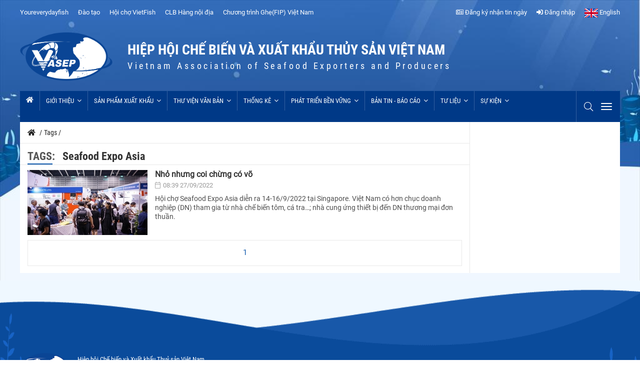

--- FILE ---
content_type: text/html; charset=utf-8
request_url: https://vasep.com.vn/tag?tag=Seafood+Expo+Asia&utm_source=tag&utm_medium=tagcontent&utm_campaign=Seafood%20Expo%20Asia
body_size: 65212
content:
<!DOCTYPE HTML PUBLIC "-//W3C//DTD HTML 4.0 Transitional//EN">
<html  lang="vi-VN">
<head id="Head"><meta content="text/html; charset=UTF-8" http-equiv="Content-Type" /><title>
	Seafood Expo Asia
</title><meta http-equiv="Content-Security-Policy" content="upgrade-insecure-requests" /><meta id="MetaDescription" name="DESCRIPTION" content="Seafood Expo Asia" /><meta id="MetaKeywords" name="KEYWORDS" content="Seafood Expo Asia" /><meta name="referrer" content="unsafe-url" /><meta id="MetaRobots" name="ROBOTS" content="INDEX, FOLLOW" /><meta name="alexaVerifyID" content="z_DLCHY9A4Ybe2UFcA6wIxD3dAk" /><script src="/Resources/libraries/jQuery/03_02_01/jquery.js?cdv=55" type="text/javascript"></script><script src="/Resources/libraries/jQuery-UI/01_12_01/jquery-ui.js?cdv=55" type="text/javascript"></script><meta http-equiv='REFRESH' content='1800' />
<meta name='description' content='VASEP Portal | HIỆP HỘI CHẾ BIẾN VÀ XUẤT KHẨU THỦY SẢN VIỆT NAM' />
<meta name='copyright' content='VASEP Portal | HIỆP HỘI CHẾ BIẾN VÀ XUẤT KHẨU THỦY SẢN VIỆT NAM' />
<meta charset='utf-8'>
<meta property='fb:app_id' content='517574561947569'/>
<meta property='fb:admins' content='1188617780' />
<meta property='fb:pages' content='1135091826577788' />
<meta name='viewport' content='width=device-width, initial-scale=1, shrink-to-fit=no'>
<meta http-equiv='X-UA-Compatible' content='IE=EmulateIE7' />
<!-- Bootstrap -->
<link rel='dns-prefetch' href='//oss.maxcdn.com' />
<link rel='dns-prefetch' href='//fortawesome.github.io' />
<link rel='dns-prefetch' href='/staticxx.facebook.com' />
<link rel='dns-prefetch' href='//www.adobe.com/' />
<link rel='dns-prefetch' href='//www.google.com' />
<link rel='dns-prefetch' href='//fontawesome.io' />
<link rel='dns-prefetch' href='//connect.facebook.net' />
<link rel='dns-prefetch' href='//www.google-analytics.com' />
<link rel='dns-prefetch' href='//s7.addthis.com' />
<!--[if lt IE 9]>
<script src='https://oss.maxcdn.com/libs/html5shiv/3.7.0/html5shiv.js' type='text/javascript'></script>
<script src='https://oss.maxcdn.com/libs/respond.js/1.4.2/respond.min.js' type='text/javascript'></script>
<script src='http://html5shiv.googlecode.com/svn/trunk/html5.js'></script>
<![endif]-->
<script src='\Static\_SV\js\fontfaceobserver.js'></script>
<script src ='\Resources\Libraries\jQuery\03_02_01\jquery.js'></script>
<link rel='preload' href='https://vasep.cdn.vccloud.vn/static/_SV/css/bootstrap.min.css' as='style' onload="this.onload=null;this.rel='stylesheet'">
<link rel='preload' href='https://vasep.cdn.vccloud.vn/static/_SV/css/main.css' as='style' onload="this.onload=null;this.rel='stylesheet'">
<link rel='preload' href='/static/_SV/css/style.css?v=1.2.9.439' as='style' onload="this.onload=null;this.rel='stylesheet'">
<link rel='preload' href='https://vasep.cdn.vccloud.vn/static/_SV/css/common.css' as='style' onload="this.onload=null;this.rel='stylesheet'">
<link rel='preload' href='https://vasep.cdn.vccloud.vn/static/_SV/css/common.min.css' as='style' onload="this.onload=null;this.rel='stylesheet'">
<link rel='preload' href='https://vasep.cdn.vccloud.vn/static/_SV/css/colors.css' as='style' onload="this.onload=null;this.rel='stylesheet'">
<link rel='preload' href='https://vasep.cdn.vccloud.vn/static/_SV/css/responsive.css?v=1.1' as='style' onload="this.onload=null;this.rel='stylesheet'">
<link rel='preload' href='https://vasep.cdn.vccloud.vn/static/_SV/css/jquery-ui.min.css' as='style' onload="this.onload=null;this.rel='stylesheet'">
<link rel='preload' href='https://vasep.cdn.vccloud.vn/static/_SV/font/fonts.css' as='style' onload="this.onload=null;this.rel='stylesheet'">
<link rel='preload' href='/fonts/fontaewsome_5/css/all.min.css' as='style' onload="this.onload=null;this.rel='stylesheet'"/>

<script type="application/ld+json">
{
"@context": "http://schema.org",
"@type": "NewsArticle",
 "mainEntityOfPage":{
     "@type":"WebPage",
"@id":"https://vasep.com.vn/Default.aspx?TabId=1342&tag=Seafood+Expo+Asia&utm_source=tag&utm_medium=tagcontent&utm_campaign=Seafood+Expo+Asia&language=vi-VN"
},
"headline": "Seafood Expo Asia",
"description": "Seafood Expo Asia",
"image": {
"@type": "ImageObject",
"url": "/static/_sv/images/logo.png",
   "width" : 800,
   "height" : 800    },
 "datePublished": "2026-01-20T04:37:59+07:00",
 "dateModified": "2026-01-20T04:37:59+07:00",
 "author": {
   "@type": "Person",
   "name": "VASEP Portal | HIỆP HỘI CHẾ BIẾN VÀ XUẤT KHẨU THỦY SẢN VIỆT NAM"
 },
 "publisher": {
  "@type": "Organization",
 "name": "http://",
 "logo": {
  "@type": "ImageObject",
  "url": "/static/_sv/images/logo.png",
  "width": 300,
  "height": 48
}
}
}
</script>     
        
			    <script type="text/javascript">
			      var _gaq = _gaq || [];
			      _gaq.push(['_setAccount', 'UA-71180207-1']);
			      _gaq.push(['_trackPageview']);
			      
			 
			      (function() {
				    var ga = document.createElement('script'); ga.type = 'text/javascript'; ga.async = true;
				    ga.src = ('https:' == document.location.protocol ? 'https://' : 'http://') + 'stats.g.doubleclick.net/dc.js';
				    var s = document.getElementsByTagName('script')[0]; s.parentNode.insertBefore(ga, s);
			      })();
			    </script>
        
		  </head>
<body id="Body">
	<form method="post" action="/tag?tag=Seafood+Expo+Asia&amp;utm_source=tag&amp;utm_medium=tagcontent&amp;utm_campaign=Seafood%20Expo%20Asia" onsubmit="javascript:return WebForm_OnSubmit();" id="Form" enctype="multipart/form-data">
<div class="aspNetHidden">
<input type="hidden" name="__EVENTTARGET" id="__EVENTTARGET" value="" />
<input type="hidden" name="__EVENTARGUMENT" id="__EVENTARGUMENT" value="" />
<input type="hidden" name="__VIEWSTATE" id="__VIEWSTATE" value="pW2qW92i9v2EtbUrW2+kQdvezTJmj7bIg+Cp7FtZ8MGVP9tLn+WAp0kjbDHtra16+I851XHsf2sSon/668Lwx6uZsYh2mkp4wsKijPZYIq8AHlmvnRVGjEdklQ7pLzOq8GxWn7E1xOOcRKCMyKXqrEJiyphnloIJC4gbx0hPDSz1LGh3aKqrxE5Ozw+FwcNY5R0rsA4ticGSE4Z2S0pvfWHoWEgL33rWo0d/myuMIPdRwYeZQGccHuv3Brvw/e09Gc+4x/YPk44L8obDCT5ImOXVlpGnZ9WYvHIwYN++rZzgX7+IDMH4W1G/YzQcjw8gAms7qx+YxqwQMvJy6nTPYw6GhfcapoLGNo8e+YAOg1+IVyWrzD89I9ZXUjEl1m6BJY3CfJ0cFiMZC5Y0bFFSmugj8T5eQwikE/YQ+TF9HADRzENKDfB6w9e6hNjRoiQV6JxO4sM54lBWK6CKLZ/dRv7xP8ny929nuVunXzB8We2ODyh2Ba1edImYPoHSYX8zqPDHIvt+GNx14L6ef/3QWBd++8ymmwNH+DXtRPLibnC6bt8r2g/H+ryR7y+9fEbSkY4RLA1mZJag/YIpAIBOk+bhfJ8NaLHNwwuRBoQiwyF+l72hIxpd/F6RgwtuIbY/GaRv0wKPZVxgFRrGKefARD4ubWlVtk47C8bYv8MxQ6YJBxwFx2G6/VR7xCmIHcsNx+Z1/pdIb7rwCxwJmuZQg1wQI/h19hPQGqi6txxEKdLEwy7wTF/9VesTtwI4kuU+SlKIO/g0qbvVRPXjYo5M8fMg/QgtrwBsPHGO6Gy/2VNd4UYi4AHEYJstGLHoMGDLZOKfnU4gRysu7mM1THnqm7McWfSfIqwp/qFZzDlalStzrRqyephmBRZK8RkHJ+JwLVUxhKyJrVS5MqWOp9gWsWN/BpVIL6+20c035FOxB+eLdBClALpiiVsrql8NzqCpbi+OC5jc23pMtgdrEzAnw9MINN0B1wGEIVjNPA2gxDP3cn6MReIAcyNY9ek6htvKXgDOtQKPQ6lAymVx3qzAGIItiHk6JJjIIoUibglGX2SLKvD4h7CIWfjnpsmOYzR9TaddrniunHOp8UU5mdycZF/4YTNdSqUUokrAZaXbFpIO+RAoJ25sHO6kvMvSQLPG6q0Ao8bTJfjeTCmzpJakTmFLiYIqP6P51esVzmOoRyUYYRlK64h6zCQvN8d1kVYFHOVjOLiTC3UlKpNiqJ8gxmzIdlxObMQi4BY4PG3hghHlsWw+PbJFkba5jJl/Gz8k+aZZUd3DuoPZUlQ7XOChTYxF/Ij9tiy3JAJy+QozQR0Q5JkKouv63lc5AT4y0sRN3E8gQZLUvNw99iPZ6L5xy9YYKjdv0JQUBgof+cXtnPNLJZBiGyuDTCj7acSsi9Ra6jwkovdnQ95pV6oYy2PD/B3Bv4JjIt5UHggXaXXowFM7/Acq5Yr2MmzKW8VpIMOJPM7bzOVgnvysalzVLkf0oU5HZyhs5oIfFmoNgAZJAICYZcMFxD4MPpdKoDm7GK+ZdKVOV6WpHHoY2ddwPUx3emEtg1kcpsyE29YS2JcaUVa6j1Z6ZNhZ1dqRNRuY1aPReYFAu37Gxx/Dboi04KnV4fSk83C4ha08jaTxsDAGl688B7ELRGCGGYs9IHaDiMGzX2iwCa5+V91a83RafwXqgly6ihLkOg3lSqAXeol2oxBx0mRqGHtUBXNldZZ22l7+yNSdYmmO5BAA++f1RXTERXI1pqvtidKBKTTb2/zEJmWdUeoyZ3b95oa93gD69bIXQJ4+9CGFQT4h5/ew0FalaBJsvjKp4trLUt7vSWYPtwZ0rAyESMjz0TULGFtLc3TeAwgGvxurUbbauMk1GIfTULZPOoKFB0EwYwUGU3UM/CXM+dkzcYiecMMdW4ryR6HWZya3bEokRzSnGPst57XyEXsjgVTWicCoFLb2Jz3KIKB1xyswaZRwELHRleVnDyKKqVZzrRWh2+qm6EAZbRyute6exlglyEfOxrSRd15yZi0J/MRJiZG1qCbCfMQaimZxb8tY0m/CM0Jl+Og46xGtaN2U6peA3AOG37WWSodXOvduXQDUQYhHQj2iYWInLAW4DLHsi9zxANfDs/D+LoMft27FblxNnpPAKU9iNWY3hlSrN9XCVpOdWlLoGh6JFhkqlE/[base64]/4PKT0R3wQYvX1U63S1G0X4v3o6ZeUHT+sec/R4BRPsRqxEH1UZ0RLJYkM//c+Gw5Jea8vhaJETBnykSYUQNdgytOoC4iNXbmnLOEU76QgOjnDVa16ZIE2WZzXvysOpIiejiI4zLrUFpvDXJZRNynSu7MWe50hK06ucCzSTdSk7y0c+tRJppMLmts0LxbS7x84JKiA2EWNmVMZuyDxA1h3V7HNnIrLOAf/uELHfQShEu7j/uaVnUfEIg/EeymT0iwBcf2hy350afNWNab13fM+zcZGGR2gCNkNKAgNaR590wEJPGVSVSB3bJKL8+KJwvfw0ZuZ5Er/eValkpDPsEnmebg9C+cBsKULFW4mItLV7LiaMe3kLlS/m5fI0mweGx/[base64]/SW/U1wXF6346U4/NL2qBuFQiJMeM8mL5ubEtal8ED5ACKM6UpXhMizfNmAvr5nmXY8x9r+GoKu31f80Zxg9ZpQMMX8upFtW8MwdPPMjigylx9kzZ7olWSVpoK2MjZd5hklYoIPyMZEDNiwWis9ExidlUpntVw5MYsHgbT8FXzGN73gUMFXB/w5vVRiAIjx1/abDrnh4ay8yKm5Nw23rw/Ytpy1X0VJUuuA/4eF3ukJSGwdhhWqmUEKAmsdeKx+papplCHf31YyTE3MaWqkQ6dyO6YebqZ6OBB+bYfyLlS3afvSmEZbBxxP4TUQAEpnTyEXkg0gbk7zfZoS/[base64]/bBr3Dt6Z0pry9YtXgEEIAwt1KKPrpzHpeLnt/texHIeWLqkCltRHGfR7YxhKWC+nEj901a8eH4sX7NcyePcyZY1NTLfBZBY9BkKu6WW+cV6rgYJP/P08ARV9cN+zryxq1bpO59YCSVUnBcpusrnILosm6F3sK1gS5bQq01KNgB6HER1rfxp/93SrVea9/xpKdIrGB7GFRmPJZDU/6hFE2laOmR6DaCX+wqFztMnltiSo4TN/II7TZ8Y6Jdbb4xWJ0VSNfi1RnmnJqoP4SJFF0BAZiY5BBJ0/JnpSlcdN7iuNAxCIFf6E0i8kT32yXU598uBKOTdSQvMBkAWBUISSU/EF/[base64]/k3lCxQQoCusdxdGVCPXmwPVMAUiNLforKLthjMchmnCrEmyf/StGzGlp7OU9VoaTvAffVRUcNGbgf+fqcVRXuHIFAoEfrhs8FyGGnvtnjcqVDV8SytQOkZmwuzLwKW0oEvG7Q8sVxp/RXhzoM/wlAp3D5tZsg1v+yyog52gnFqtKk9aDve60qZSEScDpFoIk0q27Alt4O1bZOKb9TvpgRBZ7YxsxjDGQ5VdPYBZNOtWXKEhyYI5I/W10sCGKpdWlJXzuM+nOx05QEZPQ0HmF/jB6vNALlFh3vxeuYLGYnSFipoCsShHTKWZsw1UbhnO3FdRRohHrfHvz5woZlCQogABJisZcoq3JApH6SV6GQm6DyMl5ZPYA9aBwSME5BlG3teg6Pay1lt3c7852yDVaURbWm/tSaFR3gAlz3dv+SNBShOfHnNS+E9dbTfggDCg+qp7mT4JI4GfxAOjO4FiuYrBwO1aWY/Ga3nCbJWeWIfKUoV3Scnio0StzIvIZ9k7ofHX6Bhr/QTjVgHhKnsdv1Qj3nGjRd2JQiPqq7vaz0HEJRyuFVDSyck5geEM8OSN0=" />
</div>

<script type="text/javascript">
//<![CDATA[
var theForm = document.forms['Form'];
if (!theForm) {
    theForm = document.Form;
}
function __doPostBack(eventTarget, eventArgument) {
    if (!theForm.onsubmit || (theForm.onsubmit() != false)) {
        theForm.__EVENTTARGET.value = eventTarget;
        theForm.__EVENTARGUMENT.value = eventArgument;
        theForm.submit();
    }
}
//]]>
</script>


<script src="/WebResource.axd?d=pynGkmcFUV2g64icknl-_FNdw-0pyzWZFSghAGvy8JInGB5A_688Ut95u9Y1&amp;t=638563523773552689" type="text/javascript"></script>


<script src="/ScriptResource.axd?d=nv7asgRUU0vRyKStqdC55_jhJkQurGQvBBziqOk-L4GUjQdEQvdamd0r97K53lQalkv09xGGPpD6PzuXZx8j41jDx08SlEU6KadKI06UzfDR_fL4X0k7hy6jjUc1&amp;t=7266186d" type="text/javascript"></script>
<script type="text/javascript">
//<![CDATA[
var __cultureInfo = {"name":"vi-VN","numberFormat":{"CurrencyDecimalDigits":2,"CurrencyDecimalSeparator":",","IsReadOnly":false,"CurrencyGroupSizes":[3],"NumberGroupSizes":[3],"PercentGroupSizes":[3],"CurrencyGroupSeparator":".","CurrencySymbol":"₫","NaNSymbol":"NaN","CurrencyNegativePattern":8,"NumberNegativePattern":1,"PercentPositivePattern":1,"PercentNegativePattern":1,"NegativeInfinitySymbol":"-∞","NegativeSign":"-","NumberDecimalDigits":2,"NumberDecimalSeparator":",","NumberGroupSeparator":".","CurrencyPositivePattern":3,"PositiveInfinitySymbol":"∞","PositiveSign":"+","PercentDecimalDigits":2,"PercentDecimalSeparator":",","PercentGroupSeparator":".","PercentSymbol":"%","PerMilleSymbol":"‰","NativeDigits":["0","1","2","3","4","5","6","7","8","9"],"DigitSubstitution":1},"dateTimeFormat":{"AMDesignator":"SA","Calendar":{"MinSupportedDateTime":"\/Date(-62135596800000)\/","MaxSupportedDateTime":"\/Date(253402275599999)\/","AlgorithmType":1,"CalendarType":1,"Eras":[1],"TwoDigitYearMax":2029,"IsReadOnly":false},"DateSeparator":"/","FirstDayOfWeek":1,"CalendarWeekRule":0,"FullDateTimePattern":"dd MMMM yyyy h:mm:ss tt","LongDatePattern":"dd MMMM yyyy","LongTimePattern":"h:mm:ss tt","MonthDayPattern":"dd MMMM","PMDesignator":"CH","RFC1123Pattern":"ddd, dd MMM yyyy HH\u0027:\u0027mm\u0027:\u0027ss \u0027GMT\u0027","ShortDatePattern":"dd/MM/yyyy","ShortTimePattern":"h:mm tt","SortableDateTimePattern":"yyyy\u0027-\u0027MM\u0027-\u0027dd\u0027T\u0027HH\u0027:\u0027mm\u0027:\u0027ss","TimeSeparator":":","UniversalSortableDateTimePattern":"yyyy\u0027-\u0027MM\u0027-\u0027dd HH\u0027:\u0027mm\u0027:\u0027ss\u0027Z\u0027","YearMonthPattern":"MMMM yyyy","AbbreviatedDayNames":["CN","T2","T3","T4","T5","T6","T7"],"ShortestDayNames":["C","H","B","T","N","S","B"],"DayNames":["Chủ Nhật","Thứ Hai","Thứ Ba","Thứ Tư","Thứ Năm","Thứ Sáu","Thứ Bảy"],"AbbreviatedMonthNames":["Thg1","Thg2","Thg3","Thg4","Thg5","Thg6","Thg7","Thg8","Thg9","Thg10","Thg11","Thg12",""],"MonthNames":["Tháng Giêng","Tháng Hai","Tháng Ba","Tháng Tư","Tháng Năm","Tháng Sáu","Tháng Bảy","Tháng Tám","Tháng Chín","Tháng Mười","Tháng Mười Một","Tháng Mười Hai",""],"IsReadOnly":false,"NativeCalendarName":"Dương Lịch","AbbreviatedMonthGenitiveNames":["Thg1","Thg2","Thg3","Thg4","Thg5","Thg6","Thg7","Thg8","Thg9","Thg10","Thg11","Thg12",""],"MonthGenitiveNames":["Tháng Giêng","Tháng Hai","Tháng Ba","Tháng Tư","Tháng Năm","Tháng Sáu","Tháng Bảy","Tháng Tám","Tháng Chín","Tháng Mười","Tháng Mười Một","Tháng Mười Hai",""]},"eras":[1,"A.D.",null,0]};//]]>
</script>

<script src="/ScriptResource.axd?d=D9drwtSJ4hCuHfyVBSgw6CbDmaildQCwkdSDAsQj49IFL6dZYvBy5cxFuLBMM3gbKdyPO2qBgaStMMWMCPuWjuUbgBQyWsBxg4YZEY47x08_AMXdFtNOh-j2u_2LLEsJtYF8EtofA9SasWDE0&amp;t=ffffffffc820c398" type="text/javascript"></script>
<script type="text/javascript">
//<![CDATA[
if (typeof(Sys) === 'undefined') throw new Error('ASP.NET Ajax client-side framework failed to load.');
//]]>
</script>

<script src="/ScriptResource.axd?d=JnUc-DEDOM4cYSMsM_lV_kYBTc2IYBuxfxIcZ_0mUkyetLlPHwOtKRqGjfHv-ZRIXEJjnbI_jbPkX9CdXxRReTemlFSmSI4cTXevCaRmrSTI1v4_cuWSLfO_R-YWRu4F6CXwNjehAGN0eU3k2pGNzUevk_M1&amp;t=ffffffffc820c398" type="text/javascript"></script>
<script type="text/javascript">
//<![CDATA[
function WebForm_OnSubmit() {
if (typeof(ValidatorOnSubmit) == "function" && ValidatorOnSubmit() == false) return false;
return true;
}
//]]>
</script>

<div class="aspNetHidden">

	<input type="hidden" name="__VIEWSTATEGENERATOR" id="__VIEWSTATEGENERATOR" value="CA0B0334" />
	<input type="hidden" name="__VIEWSTATEENCRYPTED" id="__VIEWSTATEENCRYPTED" value="" />
	<input type="hidden" name="__EVENTVALIDATION" id="__EVENTVALIDATION" value="FxRN/aOR6zIR56dsYPeDrxQgDjVDzxfBaQpBg4coPBl8uVkrSamdHOs5F0CyxqoNy7rKywAKxXaXnW/IgVaMLdCAVjiy3Jj3RmhvFCiW2qOSMtJDCoPwmXaHcyvyabLokDxxdtC5NJKIG3TmqrAdN5PGqCw=" />
</div><script src="/js/Debug/dnn.modalpopup.js?cdv=55" type="text/javascript"></script><script src="https://vasep.cdn.vccloud.vn/static/_SV/js/bootstrap.min.js?cdv=55" type="text/javascript"></script><script src="https://vasep.cdn.vccloud.vn/static/_SV/js/jquery-ui.min.js?cdv=55" type="text/javascript"></script><script src="https://vasep.cdn.vccloud.vn/static/_SV/js/plugins.js?cdv=55" type="text/javascript"></script><script src="https://vasep.cdn.vccloud.vn/static/_SV/js/jquery.contentcarousel.js?cdv=55" type="text/javascript"></script><script src="https://vasep.cdn.vccloud.vn/static/_SV/js/jquery.easing.1.3.js?cdv=55" type="text/javascript"></script><script src="https://vasep.cdn.vccloud.vn/static/_SV/js/jquery.lazy/jquery.lazy.min.js?cdv=55" type="text/javascript"></script><script src="https://vasep.cdn.vccloud.vn/static/_SV/js/jquery.lazy/jquery.lazy.plugins.js?cdv=55" type="text/javascript"></script><script src="/js/Debug/dnncore.js?cdv=55" type="text/javascript"></script>
<script type="text/javascript">
//<![CDATA[
Sys.WebForms.PageRequestManager._initialize('ScriptManager', 'Form', ['tdnn$TopHeader$Navigation$up','dnn_TopHeader_Navigation_up'], [], [], 90, '');
//]]>
</script>

				
				
				
 
<!--========== Controls View ==========-->

<!--========== BEGIN #WRAPPER ==========-->
<div id="wrapper" data-color="red">
    


<!--========== BEGIN #FOOTER==========-->
<div id="dnn_TopHeader_Navigation_up">
	
        <div class="navigation">
            <div class="container pl-0 pr-0"> 
                <div class="col-md-7 col-sm-6 pl-0 box-left hidden-xs">
                    <a href="/" class="hidden"><img src="/static/_sv/img/logo.png" class="hidden" /></a>
                    <ul> 

                        <li><a href="http://youreverydayfish.com" target="_blank">Youreverydayfish</a></li>
                        <li><a href="http://daotao.vasep.com.vn" target="_blank">Đào tạo</a></li>
                        <li><a href="http://vietfish.com.vn" target="_blank">Hội chợ VietFish</a></li>
			<li><a href="http://clbhangnoidia.vasep.com.vn" target="_blank"> CLB Hàng nội địa</a></li>
<li><a href="https://vasep.com.vn/san-pham-xuat-khau/ghe/chuong-trinh-cai-thien-nghe-khai-thac-ghe-viet-nam/chuong-trinh-cai-thien-nghe-khai-thac-ghe-xanh-kien-giang-duoc-xep-loai-a-34878.html" target="_blank">Chương trình Ghẹ(FIP) Việt Nam</a></li>
                    </ul>
                </div>
                <div class="col-md-5 col-sm-6 col-xs-12 pr-0 box-right">
                    <ul> 
                        <li class="dropdown subscribe">
                            <a href="#" data-toggle="modal" data-target="#dangkytin"><i class="fal fa-newspaper"></i>  Đăng ký nhận tin ngày</a> 
                        </li> 
                        <li class="dropdown quick-login">
                            <a href = "/login-member"><i class="fas fa-sign-in-alt"></i>  Đăng nhập</a> 
                        </li>
                        <li><a href="http://seafood.vasep.com.vn" target="_blank"><img src="/images/Flags/en-GB.gif" /> English</a></li>
                    </ul>
                </div> 
            </div>
        </div>
        <div class="modal fade" tabindex="-1" role="dialog" id="dangkytin">
            <div class="modal-dialog modal-sm" role="document">
                <div class="modal-content">
                    <div class="modal-header">
                        <button type="button" class="close" data-dismiss="modal" aria-label="Close"><span aria-hidden="true">&times;</span></button> 
                    </div>
                    <div class="modal-body">
                        <div id="dnn_TopHeader_Navigation_pnRegis" onkeypress="javascript:return WebForm_FireDefaultButton(event, &#39;dnn_TopHeader_Navigation__Subscribe&#39;)">
		
                            <div class="box-subcribe">
                                <h4 class="title">Đăng ký nhận tin ngày</h4>
                                <span class="summary"> Đừng bỏ lỡ những bản tin thủy sản trong và ngoài nước mà chúng tôi cập nhật cho các bạn</span>
                                <div class="controls">
                                    <input name="dnn$TopHeader$Navigation$_Email" type="text" id="dnn_TopHeader_Navigation__Email" class="form-control" PlaceHolder="Nhập email nhận tin..." /> 
                                    <span id="dnn_TopHeader_Navigation_RequiredFieldValidator6" class="xnotify" style="display:none;">Email không được để trống</span>
                                    <span id="dnn_TopHeader_Navigation_RegularExpressionValidator2" class="xnotify" style="display:none;">Email không đúng định dạng</span>
                                    <div id="dnn_TopHeader_Navigation_Panel1">
			<span><div class='g-recaptcha' data-sitekey='6Ldmhf0UAAAAALPL_phulYPeqzD8WFOg9OzkdvtN'></div></span>
		</div>
                                </div> 
                                <div class="text-center">
                                    <a onclick="return isFormValid();this.disabled = true; this.value = &#39;please wait ..&#39;;" id="dnn_TopHeader_Navigation__Subscribe" class="btn btn-lg btn-full btn-blue" href="javascript:WebForm_DoPostBackWithOptions(new WebForm_PostBackOptions(&quot;dnn$TopHeader$Navigation$_Subscribe&quot;, &quot;&quot;, true, &quot;fr&quot;, &quot;&quot;, false, true))" style="font-weight:bold;">Đăng ký</a>
                                </div>
                            </div> 
                        
	</div>
                    </div> 
                </div>
                <!-- /.modal-content -->
            </div>
            <!-- /.modal-dialog -->
        </div>

        <div class="modal fade" tabindex="-1" role="dialog" id="subscribe">
            <div class="modal-dialog modal-sm" role="document">
                <div class="modal-content">
                    <div class="modal-header">
                        <button type="button" class="close" data-dismiss="modal" aria-label="Close"><span aria-hidden="true">&times;</span></button>
                        <h4 class="modal-title">Đăng ký nhận tin ngày</h4>
                    </div>
                    <div class="modal-body">
                         <span>Đăng ký thành công, chúng tôi sẽ phản hồi sớm tới bạn!</span> <br />
                         <span>Trân trọng cảm ơn!</span>
                    </div>
                    <div class="modal-footer">
                        <button type="button" class="btn btn-sm btn-danger" data-dismiss="modal">Đóng</button> 
                    </div>
                </div>
                <!-- /.modal-content -->
            </div>
            <!-- /.modal-dialog -->
        </div> 
        <div class="modal fade" tabindex="-1" role="dialog" id="subscribefalse">
            <div class="modal-dialog modal-sm" role="document">
                <div class="modal-content">
                    <div class="modal-header">
                        <button type="button" class="close" data-dismiss="modal" aria-label="Close"><span aria-hidden="true">&times;</span></button>
                        <h4 class="modal-title">Đăng ký nhận tin ngày</h4>
                    </div>
                    <div class="modal-body">
                         <span>Đăng ký thất bại, vui lòng thử lại hoặc liên hệ với quản trị viên!</span> <br />
                         <span>Trân trọng cảm ơn!</span>
                    </div>
                    <div class="modal-footer">
                        <button type="button" class="btn btn-sm btn-danger" data-dismiss="modal">Đóng</button> 
                    </div>
                </div>
                <!-- /.modal-content -->
            </div>
            <!-- /.modal-dialog -->
        </div> 
    
</div>

<script>
    function isFormValid() {
        var $captcha = $('#recaptcha'),
            response = grecaptcha.getResponse();
        if (response.length === 0) {
            alert("Bạn vui lòng kiếm tra mã bảo vệ!");
            return false;
        }
    } 
</script>
<header id="header" role="banner">
	<div id="mainHeader-inner" class="container pl-0 pr-0">
		<div class="navbar navbar-default" role="navigation">
			<nav class="navbar navbar-default" id="mobile-nav">
				<div class="navbar-header">
					<button type="button" class="navbar-toggle" data-toggle="collapse" id="sidenav-toggle">
						<span class="icon-bar"></span>
						<span class="icon-bar"></span>
						<span class="icon-bar"></span>
					</button>
					<div class="sidenav-header-logo">
						<script type="text/javascript">
                            function callOpenApp() {
                                //// Deep link to your app goes here
                                //document.getElementById("l").src = "vasep://";

                                //setTimeout(function () {
                                //	// Link to the App Store should go here -- only fires if deep link fails                
                                //	window.location = "https://apps.apple.com/us/app/vasep/id1547252149";
                                //}, 500);
                                
								// Deep link to your app goes here
								var isiOS = navigator.userAgent.match('iPad') || navigator.userAgent.match('iPhone') || navigator.userAgent.match('iPod'),
									isAndroid = navigator.userAgent.match('Android');

								if (isiOS) {
									document.getElementById("l").src = "vasep://";

									setTimeout(function () {
										// Link to the App Store should go here -- only fires if deep link fails                
										window.location = "https://apps.apple.com/us/app/vasep/id1547252149";
									}, 500);
								} else {
									document.getElementById("l").src = "vasepapp://";

									setTimeout(function () {
										// Link to the App Store should go here -- only fires if deep link fails                
										window.location = "https://play.google.com/store/apps/details?id=com.vasep.app";
									}, 500);
								} 
							}; 
                        </script>
						<iframe id="l" width="1" height="1" style="visibility: hidden"></iframe>
						<div class="col-xs-10"><a href="/"><img id="imgLogo" class="img-responsive" src=https://vasep.cdn.vccloud.vn/data/FLASH/2023/02/admin/742d1097-8021-42ea-b883-7f996d8d9168.png alt="VASEP Portal | VIETNAM SEAFOOD"><h2 class="unit-name-mb">Hiệp hội chế biến và xuất khẩu thủy sản Việt Nam</h2><h3>Vietnam Association of Seafood Exporters and Producers</h3></a></div><div class="col-xs-2"><a onclick="callOpenApp();" class="btn btn-info"><i class="fab fa-app-store-ios fa-2x"></i></a></div>
					</div>
				</div>
				<div class="sidenav" data-sidenav-toggle="#sidenav-toggle">
					<button type="button" class="navbar-toggle active" data-toggle="collapse" id="sidenav-toggle">
						<span class="icon-bar"></span>
						<span class="icon-bar"></span>
					</button>
					<div class="sidenav-brand">
						<div class="sidenav-header-logo">
							<a>
								<h1>VASEP<br />
									<span>Hiệp hội chế biến và xuất khẩu thủy sản Việt Nam</span></h1>
							</a>
						</div>
					</div>
					<div class="row mt-15">
						<div class="col-md-12 form-search-index">
							<input type="text" id="search-boxindex" class="form-control txt-search no-margin" onkeypress="return checkKeypressSearchTopMenu(event)" placeholder="Nhập từ khóa tìm kiếm...">
							<div class="btn-search-new">
								<a onclick="doSearchSiteMenu(); return false;" class="btn-search-new">
									<i class="fal fa-search"></i>
								</a>
							</div>
						</div>
					</div>
					<ul class="sidenav-menu">
						<li><a class='' href='/' target=_self><i class="fa fa-home"></i></a></li><li class=''><a href='/gioi-thieu'>Giới thiệu</a><div class='icon-sub-menu' data-sidenav-dropdown-toggle><span class='sidenav-dropdown-icon show' data-sidenav-dropdown-icon></span><span class='sidenav-dropdown-icon up-icon' data-sidenav-dropdown-icon></span></div><ul class='sidenav-dropdown' data-sidenav-dropdown><li><a href="/gioi-thieu/tong-quan-nganh" target=_self>Tổng quan ngành</a></li><li><a href="/gioi-thieu/gioi-thieu-vasep" target=_self>Giới thiệu VASEP</a></li><li><a href="/gioi-thieu/to-chuc-va-dieu-le" target=_self>Tổ chức và điều lệ</a></li><li><a href="https://vasep.com.vn/gioi-thieu/quy-tac-ung-xu-hoi-vien" target=_self>Quy tắc Ứng xử Hội viên</a></li><li><a href="/gioi-thieu/ban-chap-hanh" target=_self>Ban chấp hành</a></li><li><a href="https://vasep.com.vn/DATA/files/DacSan/Ban%20tin%20TMTS%20so%2021-2023_DAC%20SAN%20VASEP%2025%20NAM.pdf" target=_blank>VASEP - hành trình 25 năm</a></li><li><a href="/gioi-thieu/van-phong-hiep-hoi" target=_self>Văn phòng hiệp hội</a></li><li><a href="/gioi-thieu/ban-bien-tap" target=_self>Ban Biên tập</a></li></ul></li><li class=''><a href='/san-pham-xuat-khau'>Sản phẩm xuất khẩu</a><div class='icon-sub-menu' data-sidenav-dropdown-toggle><span class='sidenav-dropdown-icon show' data-sidenav-dropdown-icon></span><span class='sidenav-dropdown-icon up-icon' data-sidenav-dropdown-icon></span></div><ul class='sidenav-dropdown' data-sidenav-dropdown><li><a href="/san-pham-xuat-khau/tom" target=_self>Tôm</a></li><li><a href="/san-pham-xuat-khau/ca-tra" target=_self>Cá tra</a></li><li><a href="/san-pham-xuat-khau/ca-ngu" target=_self>Cá ngừ</a></li><li><a href="/san-pham-xuat-khau/hai-san-khac" target=_self>Hải sản khác</a></li><li><a href="/san-pham-xuat-khau/tin-tong-hop" target=_self>Tin tổng hợp</a></li><li><a href="https://vasep.com.vn/nghe-khai-thac-ghe" target=_self>Ghẹ</a></li><li><a href="https://vasep.com.vn/san-pham-xuat-khau/surimi" target=_self>Surimi</a></li></ul></li><li class=''><a href='/van-ban'>Thư viện văn bản</a><div class='icon-sub-menu' data-sidenav-dropdown-toggle><span class='sidenav-dropdown-icon show' data-sidenav-dropdown-icon></span><span class='sidenav-dropdown-icon up-icon' data-sidenav-dropdown-icon></span></div><ul class='sidenav-dropdown' data-sidenav-dropdown><li><a href="/van-ban/quoc-hoi" target=_self>Quốc Hội</a></li><li><a href="/van-ban/chinh-phu" target=_self>Chính phủ</a></li><li><a href="/van-ban/bo-nn-ptnn" target=_self>Bộ NN&PTNN</a></li><li><a href="/van-ban/bo-tai-chinh" target=_self> Bộ Tài chính</a></li><li><a href="/van-ban/cac-bo-khac" target=_self>Các Bộ khác</a></li><li><a href="/van-ban/vasep" target=_self>VASEP</a></li><li><a href="/van-ban/cac-co-quan-khac" target=_self>Cơ quan khác</a></li></ul></li><li class=''><a href='/thong-ke-thuong-mai'>Thống kê</a><div class='icon-sub-menu' data-sidenav-dropdown-toggle><span class='sidenav-dropdown-icon show' data-sidenav-dropdown-icon></span><span class='sidenav-dropdown-icon up-icon' data-sidenav-dropdown-icon></span></div><ul class='sidenav-dropdown' data-sidenav-dropdown><li class='dropdown-submenu'><a class='' href='/thong-ke-thuong-mai' target=_self>Thống kê thương mại</a><div class='icon-sub-menu' data-sidenav-dropdown-toggle><span class='sidenav-dropdown-icon show' data-sidenav-dropdown-icon></span><span class='sidenav-dropdown-icon up-icon' data-sidenav-dropdown-icon></span></div><ul class='sidenav-dropdown' data-sidenav-dropdown><li><a class='dropdown-item' href="/thong-ke-thuong-mai/xnk-thuy-san-viet-nam" target=_self>XNK thủy sản Việt Nam</a></li><li><a class='dropdown-item' href="/thong-ke-thuong-mai/xnk-thuy-san-the-gioi" target=_self>XNK thủy sản thế giới</a></li></ul></li><li class='dropdown-submenu'><a class='' href='/gia-thuy-san' target=_self>Giá thuỷ sản</a><div class='icon-sub-menu' data-sidenav-dropdown-toggle><span class='sidenav-dropdown-icon show' data-sidenav-dropdown-icon></span><span class='sidenav-dropdown-icon up-icon' data-sidenav-dropdown-icon></span></div><ul class='sidenav-dropdown' data-sidenav-dropdown><li><a class='dropdown-item' href="/gia-thuy-san/gia-trong-nuoc" target=_self>Giá trong nước</a></li><li><a class='dropdown-item' href="/gia-thuy-san/gia-the-gioi" target=_self>Giá thế giới</a></li></ul></li></ul></li><li class=''><a href='/chong-khai-thac-iuu'>Chống khai thác IUU</a><div class='icon-sub-menu' data-sidenav-dropdown-toggle><span class='sidenav-dropdown-icon show' data-sidenav-dropdown-icon></span><span class='sidenav-dropdown-icon up-icon' data-sidenav-dropdown-icon></span></div><ul class='sidenav-dropdown' data-sidenav-dropdown><li><a href="/chong-khai-thac-iuu/tin-tuc-iuu" target=_self>Tin tức IUU</a></li><li><a href="/chong-khai-thac-iuu/quy-dinh-cua-viet-nam" target=_self>Quy định của Việt Nam</a></li><li><a href="/chong-khai-thac-iuu/quy-dinh-cua-eu" target=_self>Quy định của EU</a></li><li><a href="/chong-khai-thac-iuu/quy-dinh-cua-my" target=_self>Quy định của Mỹ</a></li><li><a href="/chong-khai-thac-iuu/doanh-nghiep-cam-ket-chong-IUU" target=_self>Doanh nghiệp cam kết chống IUU</a></li><li><a href="/chong-khai-thac-iuu/ban-dieu-hanh-IUU" target=_self>Ban điều hành IUU</a></li><li><a href="/chong-khai-thac-iuu/sach-trang-ve-chong-khai-thac-iuu-o-viet-nam" target=_self>Sách trắng về chống khai thác IUU ở Việt Nam</a></li></ul></li><li class=''><a href='/ban-tin-bao-cao'>Bản tin - Báo cáo</a><div class='icon-sub-menu' data-sidenav-dropdown-toggle><span class='sidenav-dropdown-icon show' data-sidenav-dropdown-icon></span><span class='sidenav-dropdown-icon up-icon' data-sidenav-dropdown-icon></span></div><ul class='sidenav-dropdown' data-sidenav-dropdown><li><a href="/ban-tin-bao-cao/ban-tin-thuong-mai-thuy-san" target=_self>Bản tin thương mại thủy sản</a></li><li><a href="/ban-tin-bao-cao/bao-cao-xkts-viet-nam" target=_self>Báo cáo XKTS Việt Nam</a></li><li><a href="/ban-tin-bao-cao/bao-cao-san-pham-thuy-san" target=_self>Báo cáo sản phẩm thủy sản</a></li><li><a href="/ban-tin-bao-cao/bao-cao-thi-truong-thuy-san" target=_self>Báo cáo thị trường thủy sản</a></li></ul></li><li class=''><a href='/tu-lieu'>Tư liệu</a><div class='icon-sub-menu' data-sidenav-dropdown-toggle><span class='sidenav-dropdown-icon show' data-sidenav-dropdown-icon></span><span class='sidenav-dropdown-icon up-icon' data-sidenav-dropdown-icon></span></div><ul class='sidenav-dropdown' data-sidenav-dropdown><li><a href="/video" target=_self>Video</a></li><li><a href="/tu-lieu/quy-dinh-cua-thi-truong-nhap-khau" target=_self>Quy định của thị trường nhập khẩu</a></li><li><a href="/tu-lieu/hiep-hoi-thuong-mai-va-xuat-xu-hang-hoa" target=_self>Hiệp định TM và chứng nhận xuất xứ hàng hóa</a></li><li><a href="/tu-lieu/tbt-sps" target=_self>TBT & SPS</a></li><li><a href="/tu-lieu/link-huu-ich" target=_self>Link hữu ích</a></li><li><a href="/tu-lieu/an-pham-khac" target=_self>Ấn phẩm khác</a></li><li><a href="/danh-sach-doanh-nghiep" target=_self>Danh sách doanh nghiệp</a></li><li><a href="/chung-nhan" target=_self>Chứng nhận</a></li></ul></li><li class=''><a href='/su-kien'>Sự kiện</a><div class='icon-sub-menu' data-sidenav-dropdown-toggle><span class='sidenav-dropdown-icon show' data-sidenav-dropdown-icon></span><span class='sidenav-dropdown-icon up-icon' data-sidenav-dropdown-icon></span></div><ul class='sidenav-dropdown' data-sidenav-dropdown><li><a href="/su-kien/dai-hoi-va-hoi-nghi-toan-the-vasep" target=_self>Đại hội và Hội nghị toàn thể VASEP</a></li><li><a href="/su-kien/hoi-cho-vietfish" target=_self>Hội chợ VIETFISH</a></li><li><a href="/su-kien/xuc-tien-thuong-mai" target=_self>Xúc tiến thương mại</a></li><li><a href="/su-kien/hoi-thao-va-su-kien-chuyen-nganh" target=_self>Hội thảo và sự kiện chuyên ngành</a></li></ul></li>
					</ul>
				</div>
			</nav>
			<div id="navbar-top-wrapper">
				<div class="row">
					<div class="col-md-2 col-sm-2 pl-0 logo"><a href="/" class="brand"><img id="imgLogo" class="img-responsive" src=https://vasep.cdn.vccloud.vn/data/FLASH/2023/02/admin/742d1097-8021-42ea-b883-7f996d8d9168.png alt="VASEP Portal | VIETNAM SEAFOOD"></a></div><div class="col-md-10 col-sm-10 pr-0 topnav"><a href="/"><h2 id="unit-name-vi">Hiệp hội chế biến và xuất khẩu thủy sản Việt Nam</h2><h3 id="unit-name-en">Vietnam Association of Seafood Exporters and Producers</h3></a></div>
				</div>
			</div>
		</div>
	</div>
	<!-- End .container -->
	<!--========== BEGIN .NAVBAR #FIXED-NAVBAR ==========-->
	<div class="main-menu nav navbar-collapse collapse" id="fixed-navbar-toggle">
		<div class="container pl-0 pr-0">
			
<ul class="nav navbar-nav">
    <li class=''><a href="/" target=_self><i class="fa fa-home"></i></a></li><li class=' dropdown'><a href='/gioi-thieu/gioi-thieu-vasep' class='dropdown-toggle'>Giới thiệu</a><ul class='dropdown-menu'><li><a href="/gioi-thieu/tong-quan-nganh" target=_self>Tổng quan ngành</a></li><li><a href="/gioi-thieu/gioi-thieu-vasep" target=_self>Giới thiệu VASEP</a></li><li><a href="/gioi-thieu/to-chuc-va-dieu-le" target=_self>Tổ chức và điều lệ</a></li><li><a href="https://vasep.com.vn/gioi-thieu/quy-tac-ung-xu-hoi-vien" target=_self>Quy tắc Ứng xử Hội viên</a></li><li><a href="/gioi-thieu/ban-chap-hanh" target=_self>Ban chấp hành</a></li><li><a href="https://vasep.com.vn/DATA/files/DacSan/Ban%20tin%20TMTS%20so%2021-2023_DAC%20SAN%20VASEP%2025%20NAM.pdf" target=_blank>VASEP - hành trình 25 năm</a></li><li><a href="/gioi-thieu/van-phong-hiep-hoi" target=_self>Văn phòng hiệp hội</a></li><li><a href="/gioi-thieu/ban-bien-tap" target=_self>Ban Biên tập</a></li></ul></li><li class=' dropdown'><a href='https://vasep.com.vn/san-pham-xuat-khau' class='dropdown-toggle'>Sản phẩm xuất khẩu</a><ul class='dropdown-menu'><li><a href="/san-pham-xuat-khau/tom" target=_self>Tôm</a></li><li><a href="/san-pham-xuat-khau/ca-tra" target=_self>Cá tra</a></li><li><a href="https://vasep.com.vn/san-pham-xuat-khau/ca-ro-phi" target=_self>Cá rô phi</a></li><li><a href="/san-pham-xuat-khau/ca-ngu" target=_self>Cá ngừ</a></li><li><a href="https://vasep.com.vn/nghe-khai-thac-ghe" target=_self>Ghẹ</a></li><li class='dropdown-submenu'><a class='' href='/san-pham-xuat-khau/surimi' target=_self>Surimi</a><ul class='dropdown-menu'><li><a class='dropdown-item' href="/san-pham-xuat-khau/surimi/xuat-nhap-khau" target=_self>Xuất nhập khẩu</a></li><li><a class='dropdown-item' href="/san-pham-xuat-khau/surimi/thi-truong-the-gioi" target=_self>Thị trường thế giới</a></li></ul></li><li class='dropdown-submenu'><a class='' href='/san-pham-xuat-khau/bot-ca' target=_self>Bột cá</a><ul class='dropdown-menu'><li><a class='dropdown-item' href="/san-pham-xuat-khau/bot-ca/xuat-nhap-khau" target=_self>Xuất nhập khẩu</a></li><li><a class='dropdown-item' href="/san-pham-xuat-khau/bot-ca/thi-truong-the-gioi" target=_self>Thị trường thế giới</a></li></ul></li><li><a href="/san-pham-xuat-khau/hai-san-khac" target=_self>Hải sản khác</a></li><li><a href="/san-pham-xuat-khau/tin-tong-hop" target=_self>Tin tổng hợp</a></li></ul></li><li class=' dropdown'><a href='/van-ban' class='dropdown-toggle'>Thư viện văn bản</a><ul class='dropdown-menu'><li><a href="/van-ban/quoc-hoi" target=_self>Quốc Hội</a></li><li><a href="/van-ban/chinh-phu" target=_self>Chính phủ</a></li><li><a href="https://vasep.com.vn/van-ban?name=&sid=1712" target=_self>Bộ Nông nghiệp và Môi trường</a></li><li><a href="https://vasep.com.vn/bo-nn-ptnt" target=_self>Bộ NN&PTNT</a></li><li><a href="/van-ban/bo-tai-chinh" target=_self> Bộ Tài chính</a></li><li><a href="/van-ban/cac-bo-khac" target=_self>Các Bộ khác</a></li><li><a href="/van-ban/vasep" target=_self>VASEP</a></li><li><a href="/van-ban/cac-co-quan-khac" target=_self>Cơ quan khác</a></li></ul></li><li class=' dropdown'><a href='/thong-ke-thuong-mai' class='dropdown-toggle'>Thống kê</a><ul class='dropdown-menu'><li class='dropdown-submenu'><a class='' href='/thong-ke-thuong-mai' target=_self>Thống kê thương mại</a><ul class='dropdown-menu'><li><a class='dropdown-item' href="/thong-ke-thuong-mai/xnk-thuy-san-viet-nam" target=_self>XNK thủy sản Việt Nam</a></li><li><a class='dropdown-item' href="/thong-ke-thuong-mai/xnk-thuy-san-the-gioi" target=_self>XNK thủy sản thế giới</a></li></ul></li><li class='dropdown-submenu'><a class='' href='/gia-thuy-san' target=_self>Giá thuỷ sản</a><ul class='dropdown-menu'><li><a class='dropdown-item' href="/gia-thuy-san/gia-trong-nuoc" target=_self>Giá trong nước</a></li><li><a class='dropdown-item' href="/gia-thuy-san/gia-the-gioi" target=_self>Giá thế giới</a></li></ul></li><li><a href="https://vasep.com.vn/san-pham-xuat-khau/infographic" target=_self>Infographic</a></li></ul></li><li class=' dropdown'><a href='/chong-khai-thac-iuu' class='dropdown-toggle'>Phát triển bền vững</a><ul class='dropdown-menu'><li class='dropdown-submenu'><a class='' href='/chong-khai-thac-iuu' target=_self>Chống khai thác IUU</a><ul class='dropdown-menu'><li><a class='dropdown-item' href="/chong-khai-thac-iuu/tin-tuc-iuu" target=_self>Tin tức IUU</a></li><li><a class='dropdown-item' href="/chong-khai-thac-iuu/quy-dinh-cua-viet-nam" target=_self>Quy định của Việt Nam</a></li><li><a class='dropdown-item' href="/chong-khai-thac-iuu/quy-dinh-cua-eu" target=_self>Quy định của EU</a></li><li><a class='dropdown-item' href="/chong-khai-thac-iuu/quy-dinh-cua-my" target=_self>Quy định của Mỹ</a></li><li><a class='dropdown-item' href="/chong-khai-thac-iuu/doanh-nghiep-cam-ket-chong-IUU" target=_self>Doanh nghiệp cam kết chống IUU</a></li><li><a class='dropdown-item' href="/chong-khai-thac-iuu/ban-dieu-hanh-IUU" target=_self>Ban điều hành IUU</a></li><li><a class='dropdown-item' href="/chong-khai-thac-iuu/sach-trang-ve-chong-khai-thac-iuu-o-viet-nam" target=_blank>Sách trắng về chống khai thác IUU ở Việt Nam</a></li><li><a class='dropdown-item' href="/chong-khai-thac-iuu/truyen-thong-ve-iuu" target=_self>Truyền thông về IUU</a></li></ul></li><li><a href="/chung-nhan-ben-vung" target=_self>Chứng nhận bền vững</a></li><li><a href="https://vasep.com.vn/chuyen-de/mmpa-hoa-ky" target=_self>MMPA - Hoa Kỳ</a></li><li><a href="/tin-khac" target=_self>Tin khác</a></li></ul></li><li class=' dropdown'><a href='/ban-tin-bao-cao' class='dropdown-toggle'>Bản tin - Báo cáo</a><ul class='dropdown-menu'><li><a href="/ban-tin-bao-cao/ban-tin-thuong-mai-thuy-san" target=_self>Bản tin thương mại thủy sản</a></li><li><a href="/ban-tin-bao-cao/bao-cao-xkts-viet-nam" target=_self>Báo cáo XKTS Việt Nam</a></li><li><a href="/ban-tin-bao-cao/bao-cao-san-pham-thuy-san" target=_self>Báo cáo sản phẩm thủy sản</a></li><li><a href="/ban-tin-bao-cao/bao-cao-thi-truong-thuy-san" target=_self>Báo cáo thị trường thủy sản</a></li><li><a href="https://vasep.com.vn/vasep-highlight-nhận-dịnh-thị-trường-thuỷ-sản" target=_self>VASEP Highlight</a></li></ul></li><li class=' dropdown'><a href='/tu-lieu' class='dropdown-toggle'>Tư liệu</a><ul class='dropdown-menu'><li><a href="/video" target=_self>Video</a></li><li><a href="/tu-lieu/quy-dinh-cua-thi-truong-nhap-khau" target=_self>Quy định của thị trường nhập khẩu</a></li><li><a href="/tu-lieu/hiep-hoi-thuong-mai-va-xuat-xu-hang-hoa" target=_self>Hiệp định TM và chứng nhận xuất xứ hàng hóa</a></li><li><a href="/cam-nang-thi-truong" target=_self>Cẩm nang thị trường</a></li><li><a href="/tu-lieu/tbt-sps" target=_self>TBT & SPS</a></li><li><a href="/tu-lieu/link-huu-ich" target=_self>Link hữu ích</a></li><li><a href="/tu-lieu/an-pham-khac" target=_self>Ấn phẩm khác</a></li><li><a href="/danh-sach-doanh-nghiep" target=_self>Danh sách doanh nghiệp</a></li><li><a href="/chung-nhan" target=_self>Chứng nhận</a></li><li><a href="https://vasep.com.vn/DATA/files/DacSan/Ban%20tin%20TMTS%20so%2021-2023_DAC%20SAN%20VASEP%2025%20NAM.pdf" target=_self>Đặc san kỷ niệm 25 năm thành lập Vasep</a></li></ul></li><li class=' dropdown'><a href='/su-kien' class='dropdown-toggle'>Sự kiện</a><ul class='dropdown-menu'><li><a href="/su-kien/dai-hoi-va-hoi-nghi-toan-the-vasep" target=_self>Đại hội và Hội nghị toàn thể VASEP</a></li><li><a href="/su-kien/hoi-cho-vietfish" target=_self>Hội chợ VIETFISH</a></li><li><a href="/su-kien/xuc-tien-thuong-mai" target=_self>Xúc tiến thương mại</a></li><li><a href="/su-kien/hoi-thao-va-su-kien-chuyen-nganh" target=_self>Hội thảo và sự kiện chuyên ngành</a></li></ul></li>
    <li class="custom-li-menu">
        <a class="navbar-toggle toggle-menu" data-toggle="collapse" id="sidenav-toggle">
            <span class="icon-bar"></span>
            <span class="icon-bar"></span>
            <span class="icon-bar"></span>
        </a>
    </li>
    <li class="container-2">
        <span class="icon" onclick="doSearchSite(); return false;"><i class="fal fa-search"></i></span>
        <input id="search-box" type="text" placeholder="Nhập từ khóa" onkeypress="return checkKeypressSearchTop(event)"/>
    </li>
</ul>

<script type="text/javascript">
    function doSearchSite() {
        var str = '';
        str = document.getElementById('search-box').value;
        if (str.toString() != '') { window.open('/tim-kiem?q=' + encodeURI(str), "_self") }
        else {
            alert("Nhập từ khóa tìm kiếm")
            document.getElementById('search-box').focus();

        }
    }
    function checkKeypressSearchTop(e) { var kC = (window.event) ? event.keyCode : e.keyCode; if (kC == 13) doSearchSite() }
    function getParameterByName(name) {
        name = name.replace(/[\[]/, "\\\[").replace(/[\]]/, "\\\]");
        var regexS = "[\\?&]" + name + "=([^&#]*)";
        var regex = new RegExp(regexS);
        var results = regex.exec(window.location.href);
        if (results == null)
            return "";
        else
            return decodeURIComponent(results[1].replace(/\+/g, " "));
    }
    $("#search-box").val(getParameterByName('q'));
</script>
		</div>
	</div>
</header>
<script defer type="text/javascript">
	$(document).ready(function () {
		$('.sidenav').sidenav();
	});
	$(function () {
		$("#search-box").keydown(function (event) {
			var kC = (window.event) ? event.keyCode : event.keyCode;
			if (kC == 13) {
				doSearch();
				return false;
			}
		});
	});

	function doSearch() {
		var str = '';
		str = document.getElementById('search-box').value;
		if (str.toString() != '') {
			window.location.href = '/tim-kiem?q=' + encodeURI(str);
		}
		else {
			alert("Nhập từ khóa tìm kiếm...");
		}
	}
	$(function () {
		var stickyHeaderTop = $('.main-menu').offset().top;
		$(window).scroll(function () {
			if ($(window).scrollTop() > stickyHeaderTop) {
				$('.main-menu').addClass('fixtop');
			} else {
				$('.main-menu').removeClass('fixtop')
			}
		});
	});
</script>

<script type="text/javascript"> 
		function doSearchSiteMenu() {
			var str = '';
			str = document.getElementById('search-boxindex').value;
			if (str.toString() != '') { window.open('/tim-kiem?q=' + encodeURI(str), "_self") }
			else {
				alert("Nhập từ khóa tìm kiếm")
				document.getElementById('search-boxindex').focus();

			}
		}
		function checkKeypressSearchTopMenu(e) { var kC = (window.event) ? event.keyCode : e.keyCode; if (kC == 13) doSearchSiteMenu() }
		function getParameterByNameMenu(name) {
			name = name.replace(/[\[]/, "\\\[").replace(/[\]]/, "\\\]");
			var regexS = "[\\?&]" + name + "=([^&#]*)";
			var regex = new RegExp(regexS);
			var results = regex.exec(window.location.href);
			if (results == null)
				return "";
			else
				return decodeURIComponent(results[1].replace(/\+/g, " "));
		}
		$("#search-boxindex").val(getParameterByNameMenu('q')); 
</script>

    <section id="main-section">
        <section class="module">
            <div class="container bg-white pa-0 mb-15">
                <div class="row row-flex">
                    <div class="col-md-9 col-xs-12 pl-0 pr-0 border-right-md flex-1">
                        <div class="row breadcrumb">
                            
<a href="/" class="home"><i class="fa fa-home"></i> /</a>

<span id='dnn_BreadCrumb_lblBreadCrumb' itemprop='breadcrumb' itemscope='' itemtype='https://schema.org/breadcrumb'><span itemscope='' itemtype='http://schema.org/BreadcrumbList'><span itemprop='itemListElement' itemscope='' itemtype='http://schema.org/ListItem'><a href='https://vasep.com.vn/tag' class='item' itemprop='item'><span itemprop='name'>Tags</span>   / </a><meta itemprop='position' content='2'></span></span></span> 
 
                        </div>
                        <div id="dnn_ContentLeftPane"><div class="DnnModule DnnModule-TinTucDisplayTags DnnModule-3938"><a name="3938"></a>
<div class="DNNContainer_noTitle">
	<div id="dnn_ctr3938_ContentPane"><!-- Start_Module_3938 --><div id="dnn_ctr3938_ModuleContent" class="DNNModuleContent ModTinTucDisplayTagsC">
	

<div class="row newsindex">
    <!--========== BEGIN .COL-MD-8 ==========-->
    <div>
        <div class="module-title">
            <h3 class="title fl">Tags: </h3> <span class="tags">Seafood Expo Asia</span>
        </div> 
        <!--========== BEGIN .ROW ==========-->
        <div class="row">
            <div class="col-xs-12">
                <!--========== BEGIN .NEWS ==========-->
                <div class="news listnews">
                    
                            <div class="item">
                                <div class="item-image-3">
                                    <a class="img-link" href="https://vasep.com.vn/goc-nhin-chuyen-gia/ts-ho-quoc-luc/nho-nhung-coi-chung-co-vo-25428.html" title="Nhỏ nhưng coi chừng có võ ">
                                        <img class="img-responsive img-full lazy" src="/data/noimage.png"
                                        data-src="/DATA/IMAGES/2022/09/24/20220924082804088nho-nhung-coi-chung-co-vo--1601-1.jpg"
                                        srcset="
			                                https://vasep.cdn.vccloud.vn/data/IMAGES/2022/09/24/20220924082804088nho-nhung-coi-chung-co-vo--1601-1.jpg?dpi=300&quality=100&width=240&height=160&mode=crop&anchor=middlecenter 1920w,
			                                https://vasep.cdn.vccloud.vn/data/IMAGES/2022/09/24/20220924082804088nho-nhung-coi-chung-co-vo--1601-1.jpg?dpi=300&quality=100&width=140&height=120&mode=crop&anchor=middlecenter 600w,
			                                https://vasep.cdn.vccloud.vn/data/IMAGES/2022/09/24/20220924082804088nho-nhung-coi-chung-co-vo--1601-1.jpg?dpi=300&quality=100&width=140&height=120&mode=crop&anchor=middlecenter 320w"
                                        sizes="(min-width: 1920px) 1920px, 100vw"
                                        alt="Nhỏ nhưng coi chừng có võ " />

                                    </a>
                                </div>
                                <div class="item-content">
                                    <div class="title-left title-style04 underline04">
                                        <h3><a href="https://vasep.com.vn/goc-nhin-chuyen-gia/ts-ho-quoc-luc/nho-nhung-coi-chung-co-vo-25428.html" title="Nhỏ nhưng coi chừng có võ ">
                                            <strong>Nhỏ nhưng coi chừng có võ </strong>

                                        </a></h3>
                                    </div>
                                    <div class="post-meta-elements">
                                        <div class="post-meta-date">
                                            <i class="fal fa-calendar-o"></i>08:39 27/09/2022
                                        </div>
                                    </div>
                                    <p>Hội chợ Seafood Expo Asia diễn ra 14-16/9/2022 tại Singapore. Việt Nam có hơn chục doanh nghiệp (DN) tham gia từ nhà chế biến tôm, cá tra…; nhà cung ứng thiết bị đến DN thương mại đơn thuần.  </p>
                                </div>
                            </div>
                        
                </div>
                <div class="clearfix pagination-wp"> 
                    
<div class="pagination text-center">
    
    <a id="dnn_ctr3938_Tags_vbPaging_btnPg1" class="active" href="https://vasep.com.vn/tag?tag=Seafood+Expo+Asia&amp;utm_source=tag&amp;utm_medium=tagcontent&amp;utm_campaign=Seafood+Expo+Asia&amp;trang=1">1</a>
    
    
    
    
    
</div>
 
                </div>
                <!--========== END .NEWS ==========-->
            </div> 
        </div>
        <!--========== END .ROW ==========-->
    </div>
    <!--========== END .COL-MD-8 ==========-->
    <!--========== BEGIN .COL-MD-4 ==========-->
    
    <!--========== END .COL-MD-4 ==========-->
</div>
 

</div><!-- End_Module_3938 --></div>
	<div class="clear"></div>
</div>
</div></div>
                    </div>
                    <div class="col-md-3 col-xs-12 pa-0 flex-1">
                        <div id="dnn_RightTopPane" class="DNNEmptyPane"></div>     
                        <div id="dnn_RightMiddlePane" class="DNNEmptyPane"></div>  
                        <div class="clear"></div> 
                        <div id="dnn_RightBottomPane" class="DNNEmptyPane"></div>  
                    </div>
                </div>
                <div class="clear"></div>
            </div>
            <div id="dnn_ContentPane" class="DNNEmptyPane"></div>
        </section>
    </section>
    
 
<footer id="footer">
    <!-- Begin .parallax --> 
    <div class="container box-footer"> 
        <div class="logo">
            <a href="/" class="brand"><img id="logo-footer" class="img-responsive" src=https://vasep.cdn.vccloud.vn/data/FLASH/2020/11/host/3f10fe7b-bc88-4623-8d79-ba12f363f332.png alt="VASEP Portal | VIETNAM SEAFOOD"></a> 
        </div>
        <div class="text">
<p>Hiệp hội Chế biến và Xuất khẩu Thuỷ sản Việt Nam</p>

<p>Vietnam Association of Seafood Exporters and Producers</p>
</div>

<div class="form-group row">
<div class="col-md-6 col-xs-12 pl-0 pr-0">
<p>Trang thông tin điện tử của Hiệp hội Chế biến và Xuất khẩu Thủy sản Việt Nam (VASEP)</p>

<p>Cơ quan Chủ quản: Hiệp hội Chế biến và Xuất khẩu Thủy sản Việt Nam (VASEP)</p>

<p>Trụ sở: Số 7 đường Nguyễn Quý Cảnh, Phường Bình Trưng, Tp.Hồ Chí Minh</p>

<p>Tel: (+84) 28.628.10430 - Fax: (+84) 28.628.10437 - Email: vasephcm@vasep.com.vn</p>
 

<p>VPĐD: Số 10, Nguyễn Công Hoan, Phường Giảng Võ, Hà Nội</p>

<p>Tel: (+84 24) 3.7715055 - Fax: (+84 24) 37715084 - Email: vasephn@vasep.com.vn</p>

<p> </p>

<p>Chịu trách nhiệm: Bà Lê Hằng - Phó Tổng Thư ký Hiệp hội</p>

<p>Đơn vị vận hành trang tin điện tử: Trung tâm VASEP.PRO</p>

<p>Trưởng Ban Biên tập: Bà Lê Bảo Ngọc</p>

<p>Tel: (+84 24) 3.7715055 – (ext.218); email: baongoc@vasep.com.vn</p>
</div>

<div class="col-md-6 col-xs-12 pl-0 pr-0">
<p><span style="font-size:14px">CÁC BAN NGÀNH HÀNG</span></p>

<ul>
	<li><a href="https://vasep.com.vn/gioi-thieu/van-phong-hiep-hoi"><span style="font-size:13px"><span style="color:#ffffff">Ban ngành hàng Tôm</span></span></a></li>
	<li><a href="https://vasep.com.vn/gioi-thieu/van-phong-hiep-hoi"><span style="font-size:13px"><span style="color:#ffffff">Ban ngành hàng Cá nước ngọt</span></span></a></li>
	<li><a href="https://vasep.com.vn/gioi-thieu/van-phong-hiep-hoi"><span style="font-size:13px"><span style="color:#ffffff">Ban ngành hàng Hải sản</span></span></a></li>
	<li><a href="https://vasep.com.vn/gioi-thieu/van-phong-hiep-hoi"><span style="font-size:13px"><span style="color:#ffffff">CLB Cá Ngừ</span></span></a></li>
	<li><a href="https://vasep.com.vn/gioi-thieu/van-phong-hiep-hoi"><span style="font-size:13px"><span style="color:#ffffff">CLB Bột cá & Surimi</span></span></a></li>
	<li><a href="https://vasep.com.vn/gioi-thieu/van-phong-hiep-hoi"><span style="font-size:13px"><span style="color:#ffffff">CLB Hàng nội địa</span></span></a></li>
	<li><a href="https://vasep.com.vn/gioi-thieu/van-phong-hiep-hoi"><span style="font-size:13px"><span style="color:#ffffff">CLB Ghẹ</span></span></a></li>
	<li><a href="https://vasep.com.vn/gioi-thieu/van-phong-hiep-hoi"><span style="font-size:13px"><span style="color:#ffffff">Chương trình IUU</span></span></a></li>
</ul>
</div>
</div>

<div class="copyright">Giấy phép hoạt động Trang thông tin điện tử tổng hợp số 83/GP-TTĐT, ngày 06/07/2022 của Bộ Thông tin và Truyền thông. Đề nghị ghi rõ nguồn www.vasep.com.vn khi sử dụng thông tin từ trang này.</div>
 
    </div>
</footer> 

</div>
<!--CDF(Javascript|https://vasep.cdn.vccloud.vn/static/_SV/js/bootstrap.min.js?cdv=55|DnnBodyProvider|100)-->
<!--CDF(Javascript|https://vasep.cdn.vccloud.vn/static/_SV/js/jquery-ui.min.js?cdv=55|DnnBodyProvider|100)-->
<!--CDF(Javascript|https://vasep.cdn.vccloud.vn/static/_SV/js/plugins.js?cdv=55|DnnBodyProvider|100)-->
<!--CDF(Javascript|https://vasep.cdn.vccloud.vn/static/_SV/js/jquery.contentcarousel.js?cdv=55|DnnBodyProvider|100)-->
<!--CDF(Javascript|https://vasep.cdn.vccloud.vn/static/_SV/js/jquery.easing.1.3.js?cdv=55|DnnBodyProvider|100)-->
<!--CDF(Javascript|https://vasep.cdn.vccloud.vn/static/_SV/js/jquery.lazy/jquery.lazy.min.js?cdv=55|DnnBodyProvider|100)-->
<!--CDF(Javascript|https://vasep.cdn.vccloud.vn/static/_SV/js/jquery.lazy/jquery.lazy.plugins.js?cdv=55|DnnBodyProvider|100)-->

<div id="fb-root"></div>
<script>
	(function (d, s, id) {
		var js, fjs = d.getElementsByTagName(s)[0];
		if (d.getElementById(id)) return;
		js = d.createElement(s); js.id = id;
		js.src = 'https://connect.facebook.net/vi_VN/sdk.js#xfbml=1&version=v2.12';
		fjs.parentNode.insertBefore(js, fjs);
	}(document, 'script', 'facebook-jssdk'));
</script>
<!-- Google Tag Manager (noscript) -->


<div id="scroll-top">
	<a href="#top" title="Quay về đầu trang">
		<span class="btn btn-lg btn-default btn-other igray btn-backtop"><i class="fa fa-angle-up "></i></span>
	</a>
</div>
<script type="text/javascript">
	
	jQuery(document).ready(function () {
		jQuery("#scroll-top").hide();
		jQuery(function () {
			jQuery(window).scroll(function () {
				if (jQuery(this).scrollTop() > 400) {
					jQuery('#scroll-top').fadeIn();
				} else {
					jQuery('#scroll-top').fadeOut();
				}
			});
			jQuery('#scroll-top a').click(function () {
				jQuery('body,html').animate({
					scrollTop: 0
				}, 1000);
				return false;
			});
		});
	});
	$(window).on('load', function () {
		$('img').each(function () {
			if (!this.complete || typeof this.naturalWidth == "undefined" || this.naturalWidth == 0) {
				this.src = '/DATA/noimage.png';
			}
		});
	});
		//$(window).load(function () {
		//    $('.quangcaogoogle').fadeIn(0);
		//});
</script>

				<input name="ScrollTop" type="hidden" id="ScrollTop" />
				<input name="__dnnVariable" type="hidden" id="__dnnVariable" autocomplete="off" />
				
				
<script type="text/javascript">
//<![CDATA[
var Page_Validators =  new Array(document.getElementById("dnn_TopHeader_Navigation_RequiredFieldValidator6"), document.getElementById("dnn_TopHeader_Navigation_RegularExpressionValidator2"));
//]]>
</script>

<script type="text/javascript">
//<![CDATA[
var dnn_TopHeader_Navigation_RequiredFieldValidator6 = document.all ? document.all["dnn_TopHeader_Navigation_RequiredFieldValidator6"] : document.getElementById("dnn_TopHeader_Navigation_RequiredFieldValidator6");
dnn_TopHeader_Navigation_RequiredFieldValidator6.controltovalidate = "dnn_TopHeader_Navigation__Email";
dnn_TopHeader_Navigation_RequiredFieldValidator6.focusOnError = "t";
dnn_TopHeader_Navigation_RequiredFieldValidator6.errormessage = "Email không được để trống";
dnn_TopHeader_Navigation_RequiredFieldValidator6.display = "Dynamic";
dnn_TopHeader_Navigation_RequiredFieldValidator6.validationGroup = "fr";
dnn_TopHeader_Navigation_RequiredFieldValidator6.evaluationfunction = "RequiredFieldValidatorEvaluateIsValid";
dnn_TopHeader_Navigation_RequiredFieldValidator6.initialvalue = "";
var dnn_TopHeader_Navigation_RegularExpressionValidator2 = document.all ? document.all["dnn_TopHeader_Navigation_RegularExpressionValidator2"] : document.getElementById("dnn_TopHeader_Navigation_RegularExpressionValidator2");
dnn_TopHeader_Navigation_RegularExpressionValidator2.controltovalidate = "dnn_TopHeader_Navigation__Email";
dnn_TopHeader_Navigation_RegularExpressionValidator2.focusOnError = "t";
dnn_TopHeader_Navigation_RegularExpressionValidator2.display = "Dynamic";
dnn_TopHeader_Navigation_RegularExpressionValidator2.validationGroup = "fr";
dnn_TopHeader_Navigation_RegularExpressionValidator2.evaluationfunction = "RegularExpressionValidatorEvaluateIsValid";
dnn_TopHeader_Navigation_RegularExpressionValidator2.validationexpression = "^([0-9a-zA-Z]+[\\.]{1})*[0-9a-zA-Z]+@[0-9a-zA-Z]+[\\.]{1}[0-9a-zA-Z]+[\\.]?[0-9a-zA-Z]+$";
//]]>
</script>


<script type="text/javascript">
//<![CDATA[

var Page_ValidationActive = false;
if (typeof(ValidatorOnLoad) == "function") {
    ValidatorOnLoad();
}

function ValidatorOnSubmit() {
    if (Page_ValidationActive) {
        return ValidatorCommonOnSubmit();
    }
    else {
        return true;
    }
}
        
document.getElementById('dnn_TopHeader_Navigation_RequiredFieldValidator6').dispose = function() {
    Array.remove(Page_Validators, document.getElementById('dnn_TopHeader_Navigation_RequiredFieldValidator6'));
}

document.getElementById('dnn_TopHeader_Navigation_RegularExpressionValidator2').dispose = function() {
    Array.remove(Page_Validators, document.getElementById('dnn_TopHeader_Navigation_RegularExpressionValidator2'));
}
//]]>
</script>
 <script src="https://www.google.com/recaptcha/api.js" async defer></script></form>
				<!--CDF(Javascript|/js/Debug/dnncore.js?cdv=55|DnnBodyProvider|100)--><!--CDF(Javascript|/js/Debug/dnn.modalpopup.js?cdv=55|DnnBodyProvider|50)--><!--CDF(Javascript|/Resources/libraries/jQuery-UI/01_12_01/jquery-ui.js?cdv=55|DnnPageHeaderProvider|10)--><!--CDF(Javascript|/Resources/libraries/jQuery/03_02_01/jquery.js?cdv=55|DnnPageHeaderProvider|5)-->
				
    </body>
</html>

<script type="text/javascript">
	var _gaq = _gaq || [];
	_gaq.push(['_setAccount', 'UA-71180207-1']);
	_gaq.push(['_trackPageview']);
	(function () {
		var ga = document.createElement('script'); ga.type = 'text/javascript'; ga.async = true;
		ga.src = ('https:' == document.location.protocol ? 'https://ssl' : 'http://www') + '.google-analytics.com/ga.js';
		var s = document.getElementsByTagName('script')[0]; s.parentNode.insertBefore(ga, s);
	})();

	(function (i, s, o, g, r, a, m) {
		i['GoogleAnalyticsObject'] = r; i[r] = i[r] || function () {
			(i[r].q = i[r].q || []).push(arguments)
		}, i[r].l = 1 * new Date(); a = s.createElement(o),
			m = s.getElementsByTagName(o)[0]; a.async = 1; a.src = g; m.parentNode.insertBefore(a, m)
	})(window, document, 'script', '//www.google-analytics.com/analytics.js', 'ga');

	ga('create', 'UA-71180207-1', 'auto');
	ga('send', 'pageview');

</script>
<script async src="https://www.googletagmanager.com/gtag/js?id=G-7ZNEV937W7"></script>
<script>
	window.dataLayer = window.dataLayer || [];
	function gtag() { dataLayer.push(arguments); }
	gtag('js', new Date());

	gtag('config', 'G-7ZNEV937W7');
</script>

<script type="text/javascript">
jQuery(document).ready(function () {
		if (navigator.userAgent.indexOf("Lighthouse") == -1 && typeof FontFaceObserver != 'undefined') {
			//const fontawesomeObserver = new FontFaceObserver('Font Awesome');
			//const fontawesome5Observer = new FontFaceObserver('Font Awesome 5');
			const fontawesomeproObserver = new FontFaceObserver('Font Awesome 5 Pro');
			//const fontawesomebrandObserver = new FontFaceObserver('Font Awesome 5 Brands');
			//const fontawesomeduoObserver = new FontFaceObserver('Font Awesome 5 Duotone');
			const robotoObserver = new FontFaceObserver('Roboto');
			const CondensedObserver = new FontFaceObserver('RobotoCondensed');
			const RobotoSlabObserver = new FontFaceObserver('RobotoSlab');
			//const FontAwesomeObserver = new FontFaceObserver('FontAwesome');
			//const fontawesomewebfontObserver = new FontFaceObserver('fontawesome-webfont');

			Promise.all([
				//fontawesomeObserver.load(),
				//fontawesome5Observer.load(),
				fontawesomeproObserver.load(null, 10000),
				//fontawesomebrandObserver.load(),
				//fontawesomeduoObserver.load(),
				robotoObserver.load(null, 10000),
				CondensedObserver.load(null, 10000),
				RobotoSlabObserver.load(null, 10000),
				//FontAwesomeObserver.load()
				//fontawesomewebfontObserver.load()
			]).then(function () {
				document.documentElement.className += " fonts-loaded";
			});
		}
	})
</script>


--- FILE ---
content_type: text/html; charset=utf-8
request_url: https://www.google.com/recaptcha/api2/anchor?ar=1&k=6Ldmhf0UAAAAALPL_phulYPeqzD8WFOg9OzkdvtN&co=aHR0cHM6Ly92YXNlcC5jb20udm46NDQz&hl=en&v=PoyoqOPhxBO7pBk68S4YbpHZ&size=normal&anchor-ms=20000&execute-ms=30000&cb=i35r84lcx0ht
body_size: 49327
content:
<!DOCTYPE HTML><html dir="ltr" lang="en"><head><meta http-equiv="Content-Type" content="text/html; charset=UTF-8">
<meta http-equiv="X-UA-Compatible" content="IE=edge">
<title>reCAPTCHA</title>
<style type="text/css">
/* cyrillic-ext */
@font-face {
  font-family: 'Roboto';
  font-style: normal;
  font-weight: 400;
  font-stretch: 100%;
  src: url(//fonts.gstatic.com/s/roboto/v48/KFO7CnqEu92Fr1ME7kSn66aGLdTylUAMa3GUBHMdazTgWw.woff2) format('woff2');
  unicode-range: U+0460-052F, U+1C80-1C8A, U+20B4, U+2DE0-2DFF, U+A640-A69F, U+FE2E-FE2F;
}
/* cyrillic */
@font-face {
  font-family: 'Roboto';
  font-style: normal;
  font-weight: 400;
  font-stretch: 100%;
  src: url(//fonts.gstatic.com/s/roboto/v48/KFO7CnqEu92Fr1ME7kSn66aGLdTylUAMa3iUBHMdazTgWw.woff2) format('woff2');
  unicode-range: U+0301, U+0400-045F, U+0490-0491, U+04B0-04B1, U+2116;
}
/* greek-ext */
@font-face {
  font-family: 'Roboto';
  font-style: normal;
  font-weight: 400;
  font-stretch: 100%;
  src: url(//fonts.gstatic.com/s/roboto/v48/KFO7CnqEu92Fr1ME7kSn66aGLdTylUAMa3CUBHMdazTgWw.woff2) format('woff2');
  unicode-range: U+1F00-1FFF;
}
/* greek */
@font-face {
  font-family: 'Roboto';
  font-style: normal;
  font-weight: 400;
  font-stretch: 100%;
  src: url(//fonts.gstatic.com/s/roboto/v48/KFO7CnqEu92Fr1ME7kSn66aGLdTylUAMa3-UBHMdazTgWw.woff2) format('woff2');
  unicode-range: U+0370-0377, U+037A-037F, U+0384-038A, U+038C, U+038E-03A1, U+03A3-03FF;
}
/* math */
@font-face {
  font-family: 'Roboto';
  font-style: normal;
  font-weight: 400;
  font-stretch: 100%;
  src: url(//fonts.gstatic.com/s/roboto/v48/KFO7CnqEu92Fr1ME7kSn66aGLdTylUAMawCUBHMdazTgWw.woff2) format('woff2');
  unicode-range: U+0302-0303, U+0305, U+0307-0308, U+0310, U+0312, U+0315, U+031A, U+0326-0327, U+032C, U+032F-0330, U+0332-0333, U+0338, U+033A, U+0346, U+034D, U+0391-03A1, U+03A3-03A9, U+03B1-03C9, U+03D1, U+03D5-03D6, U+03F0-03F1, U+03F4-03F5, U+2016-2017, U+2034-2038, U+203C, U+2040, U+2043, U+2047, U+2050, U+2057, U+205F, U+2070-2071, U+2074-208E, U+2090-209C, U+20D0-20DC, U+20E1, U+20E5-20EF, U+2100-2112, U+2114-2115, U+2117-2121, U+2123-214F, U+2190, U+2192, U+2194-21AE, U+21B0-21E5, U+21F1-21F2, U+21F4-2211, U+2213-2214, U+2216-22FF, U+2308-230B, U+2310, U+2319, U+231C-2321, U+2336-237A, U+237C, U+2395, U+239B-23B7, U+23D0, U+23DC-23E1, U+2474-2475, U+25AF, U+25B3, U+25B7, U+25BD, U+25C1, U+25CA, U+25CC, U+25FB, U+266D-266F, U+27C0-27FF, U+2900-2AFF, U+2B0E-2B11, U+2B30-2B4C, U+2BFE, U+3030, U+FF5B, U+FF5D, U+1D400-1D7FF, U+1EE00-1EEFF;
}
/* symbols */
@font-face {
  font-family: 'Roboto';
  font-style: normal;
  font-weight: 400;
  font-stretch: 100%;
  src: url(//fonts.gstatic.com/s/roboto/v48/KFO7CnqEu92Fr1ME7kSn66aGLdTylUAMaxKUBHMdazTgWw.woff2) format('woff2');
  unicode-range: U+0001-000C, U+000E-001F, U+007F-009F, U+20DD-20E0, U+20E2-20E4, U+2150-218F, U+2190, U+2192, U+2194-2199, U+21AF, U+21E6-21F0, U+21F3, U+2218-2219, U+2299, U+22C4-22C6, U+2300-243F, U+2440-244A, U+2460-24FF, U+25A0-27BF, U+2800-28FF, U+2921-2922, U+2981, U+29BF, U+29EB, U+2B00-2BFF, U+4DC0-4DFF, U+FFF9-FFFB, U+10140-1018E, U+10190-1019C, U+101A0, U+101D0-101FD, U+102E0-102FB, U+10E60-10E7E, U+1D2C0-1D2D3, U+1D2E0-1D37F, U+1F000-1F0FF, U+1F100-1F1AD, U+1F1E6-1F1FF, U+1F30D-1F30F, U+1F315, U+1F31C, U+1F31E, U+1F320-1F32C, U+1F336, U+1F378, U+1F37D, U+1F382, U+1F393-1F39F, U+1F3A7-1F3A8, U+1F3AC-1F3AF, U+1F3C2, U+1F3C4-1F3C6, U+1F3CA-1F3CE, U+1F3D4-1F3E0, U+1F3ED, U+1F3F1-1F3F3, U+1F3F5-1F3F7, U+1F408, U+1F415, U+1F41F, U+1F426, U+1F43F, U+1F441-1F442, U+1F444, U+1F446-1F449, U+1F44C-1F44E, U+1F453, U+1F46A, U+1F47D, U+1F4A3, U+1F4B0, U+1F4B3, U+1F4B9, U+1F4BB, U+1F4BF, U+1F4C8-1F4CB, U+1F4D6, U+1F4DA, U+1F4DF, U+1F4E3-1F4E6, U+1F4EA-1F4ED, U+1F4F7, U+1F4F9-1F4FB, U+1F4FD-1F4FE, U+1F503, U+1F507-1F50B, U+1F50D, U+1F512-1F513, U+1F53E-1F54A, U+1F54F-1F5FA, U+1F610, U+1F650-1F67F, U+1F687, U+1F68D, U+1F691, U+1F694, U+1F698, U+1F6AD, U+1F6B2, U+1F6B9-1F6BA, U+1F6BC, U+1F6C6-1F6CF, U+1F6D3-1F6D7, U+1F6E0-1F6EA, U+1F6F0-1F6F3, U+1F6F7-1F6FC, U+1F700-1F7FF, U+1F800-1F80B, U+1F810-1F847, U+1F850-1F859, U+1F860-1F887, U+1F890-1F8AD, U+1F8B0-1F8BB, U+1F8C0-1F8C1, U+1F900-1F90B, U+1F93B, U+1F946, U+1F984, U+1F996, U+1F9E9, U+1FA00-1FA6F, U+1FA70-1FA7C, U+1FA80-1FA89, U+1FA8F-1FAC6, U+1FACE-1FADC, U+1FADF-1FAE9, U+1FAF0-1FAF8, U+1FB00-1FBFF;
}
/* vietnamese */
@font-face {
  font-family: 'Roboto';
  font-style: normal;
  font-weight: 400;
  font-stretch: 100%;
  src: url(//fonts.gstatic.com/s/roboto/v48/KFO7CnqEu92Fr1ME7kSn66aGLdTylUAMa3OUBHMdazTgWw.woff2) format('woff2');
  unicode-range: U+0102-0103, U+0110-0111, U+0128-0129, U+0168-0169, U+01A0-01A1, U+01AF-01B0, U+0300-0301, U+0303-0304, U+0308-0309, U+0323, U+0329, U+1EA0-1EF9, U+20AB;
}
/* latin-ext */
@font-face {
  font-family: 'Roboto';
  font-style: normal;
  font-weight: 400;
  font-stretch: 100%;
  src: url(//fonts.gstatic.com/s/roboto/v48/KFO7CnqEu92Fr1ME7kSn66aGLdTylUAMa3KUBHMdazTgWw.woff2) format('woff2');
  unicode-range: U+0100-02BA, U+02BD-02C5, U+02C7-02CC, U+02CE-02D7, U+02DD-02FF, U+0304, U+0308, U+0329, U+1D00-1DBF, U+1E00-1E9F, U+1EF2-1EFF, U+2020, U+20A0-20AB, U+20AD-20C0, U+2113, U+2C60-2C7F, U+A720-A7FF;
}
/* latin */
@font-face {
  font-family: 'Roboto';
  font-style: normal;
  font-weight: 400;
  font-stretch: 100%;
  src: url(//fonts.gstatic.com/s/roboto/v48/KFO7CnqEu92Fr1ME7kSn66aGLdTylUAMa3yUBHMdazQ.woff2) format('woff2');
  unicode-range: U+0000-00FF, U+0131, U+0152-0153, U+02BB-02BC, U+02C6, U+02DA, U+02DC, U+0304, U+0308, U+0329, U+2000-206F, U+20AC, U+2122, U+2191, U+2193, U+2212, U+2215, U+FEFF, U+FFFD;
}
/* cyrillic-ext */
@font-face {
  font-family: 'Roboto';
  font-style: normal;
  font-weight: 500;
  font-stretch: 100%;
  src: url(//fonts.gstatic.com/s/roboto/v48/KFO7CnqEu92Fr1ME7kSn66aGLdTylUAMa3GUBHMdazTgWw.woff2) format('woff2');
  unicode-range: U+0460-052F, U+1C80-1C8A, U+20B4, U+2DE0-2DFF, U+A640-A69F, U+FE2E-FE2F;
}
/* cyrillic */
@font-face {
  font-family: 'Roboto';
  font-style: normal;
  font-weight: 500;
  font-stretch: 100%;
  src: url(//fonts.gstatic.com/s/roboto/v48/KFO7CnqEu92Fr1ME7kSn66aGLdTylUAMa3iUBHMdazTgWw.woff2) format('woff2');
  unicode-range: U+0301, U+0400-045F, U+0490-0491, U+04B0-04B1, U+2116;
}
/* greek-ext */
@font-face {
  font-family: 'Roboto';
  font-style: normal;
  font-weight: 500;
  font-stretch: 100%;
  src: url(//fonts.gstatic.com/s/roboto/v48/KFO7CnqEu92Fr1ME7kSn66aGLdTylUAMa3CUBHMdazTgWw.woff2) format('woff2');
  unicode-range: U+1F00-1FFF;
}
/* greek */
@font-face {
  font-family: 'Roboto';
  font-style: normal;
  font-weight: 500;
  font-stretch: 100%;
  src: url(//fonts.gstatic.com/s/roboto/v48/KFO7CnqEu92Fr1ME7kSn66aGLdTylUAMa3-UBHMdazTgWw.woff2) format('woff2');
  unicode-range: U+0370-0377, U+037A-037F, U+0384-038A, U+038C, U+038E-03A1, U+03A3-03FF;
}
/* math */
@font-face {
  font-family: 'Roboto';
  font-style: normal;
  font-weight: 500;
  font-stretch: 100%;
  src: url(//fonts.gstatic.com/s/roboto/v48/KFO7CnqEu92Fr1ME7kSn66aGLdTylUAMawCUBHMdazTgWw.woff2) format('woff2');
  unicode-range: U+0302-0303, U+0305, U+0307-0308, U+0310, U+0312, U+0315, U+031A, U+0326-0327, U+032C, U+032F-0330, U+0332-0333, U+0338, U+033A, U+0346, U+034D, U+0391-03A1, U+03A3-03A9, U+03B1-03C9, U+03D1, U+03D5-03D6, U+03F0-03F1, U+03F4-03F5, U+2016-2017, U+2034-2038, U+203C, U+2040, U+2043, U+2047, U+2050, U+2057, U+205F, U+2070-2071, U+2074-208E, U+2090-209C, U+20D0-20DC, U+20E1, U+20E5-20EF, U+2100-2112, U+2114-2115, U+2117-2121, U+2123-214F, U+2190, U+2192, U+2194-21AE, U+21B0-21E5, U+21F1-21F2, U+21F4-2211, U+2213-2214, U+2216-22FF, U+2308-230B, U+2310, U+2319, U+231C-2321, U+2336-237A, U+237C, U+2395, U+239B-23B7, U+23D0, U+23DC-23E1, U+2474-2475, U+25AF, U+25B3, U+25B7, U+25BD, U+25C1, U+25CA, U+25CC, U+25FB, U+266D-266F, U+27C0-27FF, U+2900-2AFF, U+2B0E-2B11, U+2B30-2B4C, U+2BFE, U+3030, U+FF5B, U+FF5D, U+1D400-1D7FF, U+1EE00-1EEFF;
}
/* symbols */
@font-face {
  font-family: 'Roboto';
  font-style: normal;
  font-weight: 500;
  font-stretch: 100%;
  src: url(//fonts.gstatic.com/s/roboto/v48/KFO7CnqEu92Fr1ME7kSn66aGLdTylUAMaxKUBHMdazTgWw.woff2) format('woff2');
  unicode-range: U+0001-000C, U+000E-001F, U+007F-009F, U+20DD-20E0, U+20E2-20E4, U+2150-218F, U+2190, U+2192, U+2194-2199, U+21AF, U+21E6-21F0, U+21F3, U+2218-2219, U+2299, U+22C4-22C6, U+2300-243F, U+2440-244A, U+2460-24FF, U+25A0-27BF, U+2800-28FF, U+2921-2922, U+2981, U+29BF, U+29EB, U+2B00-2BFF, U+4DC0-4DFF, U+FFF9-FFFB, U+10140-1018E, U+10190-1019C, U+101A0, U+101D0-101FD, U+102E0-102FB, U+10E60-10E7E, U+1D2C0-1D2D3, U+1D2E0-1D37F, U+1F000-1F0FF, U+1F100-1F1AD, U+1F1E6-1F1FF, U+1F30D-1F30F, U+1F315, U+1F31C, U+1F31E, U+1F320-1F32C, U+1F336, U+1F378, U+1F37D, U+1F382, U+1F393-1F39F, U+1F3A7-1F3A8, U+1F3AC-1F3AF, U+1F3C2, U+1F3C4-1F3C6, U+1F3CA-1F3CE, U+1F3D4-1F3E0, U+1F3ED, U+1F3F1-1F3F3, U+1F3F5-1F3F7, U+1F408, U+1F415, U+1F41F, U+1F426, U+1F43F, U+1F441-1F442, U+1F444, U+1F446-1F449, U+1F44C-1F44E, U+1F453, U+1F46A, U+1F47D, U+1F4A3, U+1F4B0, U+1F4B3, U+1F4B9, U+1F4BB, U+1F4BF, U+1F4C8-1F4CB, U+1F4D6, U+1F4DA, U+1F4DF, U+1F4E3-1F4E6, U+1F4EA-1F4ED, U+1F4F7, U+1F4F9-1F4FB, U+1F4FD-1F4FE, U+1F503, U+1F507-1F50B, U+1F50D, U+1F512-1F513, U+1F53E-1F54A, U+1F54F-1F5FA, U+1F610, U+1F650-1F67F, U+1F687, U+1F68D, U+1F691, U+1F694, U+1F698, U+1F6AD, U+1F6B2, U+1F6B9-1F6BA, U+1F6BC, U+1F6C6-1F6CF, U+1F6D3-1F6D7, U+1F6E0-1F6EA, U+1F6F0-1F6F3, U+1F6F7-1F6FC, U+1F700-1F7FF, U+1F800-1F80B, U+1F810-1F847, U+1F850-1F859, U+1F860-1F887, U+1F890-1F8AD, U+1F8B0-1F8BB, U+1F8C0-1F8C1, U+1F900-1F90B, U+1F93B, U+1F946, U+1F984, U+1F996, U+1F9E9, U+1FA00-1FA6F, U+1FA70-1FA7C, U+1FA80-1FA89, U+1FA8F-1FAC6, U+1FACE-1FADC, U+1FADF-1FAE9, U+1FAF0-1FAF8, U+1FB00-1FBFF;
}
/* vietnamese */
@font-face {
  font-family: 'Roboto';
  font-style: normal;
  font-weight: 500;
  font-stretch: 100%;
  src: url(//fonts.gstatic.com/s/roboto/v48/KFO7CnqEu92Fr1ME7kSn66aGLdTylUAMa3OUBHMdazTgWw.woff2) format('woff2');
  unicode-range: U+0102-0103, U+0110-0111, U+0128-0129, U+0168-0169, U+01A0-01A1, U+01AF-01B0, U+0300-0301, U+0303-0304, U+0308-0309, U+0323, U+0329, U+1EA0-1EF9, U+20AB;
}
/* latin-ext */
@font-face {
  font-family: 'Roboto';
  font-style: normal;
  font-weight: 500;
  font-stretch: 100%;
  src: url(//fonts.gstatic.com/s/roboto/v48/KFO7CnqEu92Fr1ME7kSn66aGLdTylUAMa3KUBHMdazTgWw.woff2) format('woff2');
  unicode-range: U+0100-02BA, U+02BD-02C5, U+02C7-02CC, U+02CE-02D7, U+02DD-02FF, U+0304, U+0308, U+0329, U+1D00-1DBF, U+1E00-1E9F, U+1EF2-1EFF, U+2020, U+20A0-20AB, U+20AD-20C0, U+2113, U+2C60-2C7F, U+A720-A7FF;
}
/* latin */
@font-face {
  font-family: 'Roboto';
  font-style: normal;
  font-weight: 500;
  font-stretch: 100%;
  src: url(//fonts.gstatic.com/s/roboto/v48/KFO7CnqEu92Fr1ME7kSn66aGLdTylUAMa3yUBHMdazQ.woff2) format('woff2');
  unicode-range: U+0000-00FF, U+0131, U+0152-0153, U+02BB-02BC, U+02C6, U+02DA, U+02DC, U+0304, U+0308, U+0329, U+2000-206F, U+20AC, U+2122, U+2191, U+2193, U+2212, U+2215, U+FEFF, U+FFFD;
}
/* cyrillic-ext */
@font-face {
  font-family: 'Roboto';
  font-style: normal;
  font-weight: 900;
  font-stretch: 100%;
  src: url(//fonts.gstatic.com/s/roboto/v48/KFO7CnqEu92Fr1ME7kSn66aGLdTylUAMa3GUBHMdazTgWw.woff2) format('woff2');
  unicode-range: U+0460-052F, U+1C80-1C8A, U+20B4, U+2DE0-2DFF, U+A640-A69F, U+FE2E-FE2F;
}
/* cyrillic */
@font-face {
  font-family: 'Roboto';
  font-style: normal;
  font-weight: 900;
  font-stretch: 100%;
  src: url(//fonts.gstatic.com/s/roboto/v48/KFO7CnqEu92Fr1ME7kSn66aGLdTylUAMa3iUBHMdazTgWw.woff2) format('woff2');
  unicode-range: U+0301, U+0400-045F, U+0490-0491, U+04B0-04B1, U+2116;
}
/* greek-ext */
@font-face {
  font-family: 'Roboto';
  font-style: normal;
  font-weight: 900;
  font-stretch: 100%;
  src: url(//fonts.gstatic.com/s/roboto/v48/KFO7CnqEu92Fr1ME7kSn66aGLdTylUAMa3CUBHMdazTgWw.woff2) format('woff2');
  unicode-range: U+1F00-1FFF;
}
/* greek */
@font-face {
  font-family: 'Roboto';
  font-style: normal;
  font-weight: 900;
  font-stretch: 100%;
  src: url(//fonts.gstatic.com/s/roboto/v48/KFO7CnqEu92Fr1ME7kSn66aGLdTylUAMa3-UBHMdazTgWw.woff2) format('woff2');
  unicode-range: U+0370-0377, U+037A-037F, U+0384-038A, U+038C, U+038E-03A1, U+03A3-03FF;
}
/* math */
@font-face {
  font-family: 'Roboto';
  font-style: normal;
  font-weight: 900;
  font-stretch: 100%;
  src: url(//fonts.gstatic.com/s/roboto/v48/KFO7CnqEu92Fr1ME7kSn66aGLdTylUAMawCUBHMdazTgWw.woff2) format('woff2');
  unicode-range: U+0302-0303, U+0305, U+0307-0308, U+0310, U+0312, U+0315, U+031A, U+0326-0327, U+032C, U+032F-0330, U+0332-0333, U+0338, U+033A, U+0346, U+034D, U+0391-03A1, U+03A3-03A9, U+03B1-03C9, U+03D1, U+03D5-03D6, U+03F0-03F1, U+03F4-03F5, U+2016-2017, U+2034-2038, U+203C, U+2040, U+2043, U+2047, U+2050, U+2057, U+205F, U+2070-2071, U+2074-208E, U+2090-209C, U+20D0-20DC, U+20E1, U+20E5-20EF, U+2100-2112, U+2114-2115, U+2117-2121, U+2123-214F, U+2190, U+2192, U+2194-21AE, U+21B0-21E5, U+21F1-21F2, U+21F4-2211, U+2213-2214, U+2216-22FF, U+2308-230B, U+2310, U+2319, U+231C-2321, U+2336-237A, U+237C, U+2395, U+239B-23B7, U+23D0, U+23DC-23E1, U+2474-2475, U+25AF, U+25B3, U+25B7, U+25BD, U+25C1, U+25CA, U+25CC, U+25FB, U+266D-266F, U+27C0-27FF, U+2900-2AFF, U+2B0E-2B11, U+2B30-2B4C, U+2BFE, U+3030, U+FF5B, U+FF5D, U+1D400-1D7FF, U+1EE00-1EEFF;
}
/* symbols */
@font-face {
  font-family: 'Roboto';
  font-style: normal;
  font-weight: 900;
  font-stretch: 100%;
  src: url(//fonts.gstatic.com/s/roboto/v48/KFO7CnqEu92Fr1ME7kSn66aGLdTylUAMaxKUBHMdazTgWw.woff2) format('woff2');
  unicode-range: U+0001-000C, U+000E-001F, U+007F-009F, U+20DD-20E0, U+20E2-20E4, U+2150-218F, U+2190, U+2192, U+2194-2199, U+21AF, U+21E6-21F0, U+21F3, U+2218-2219, U+2299, U+22C4-22C6, U+2300-243F, U+2440-244A, U+2460-24FF, U+25A0-27BF, U+2800-28FF, U+2921-2922, U+2981, U+29BF, U+29EB, U+2B00-2BFF, U+4DC0-4DFF, U+FFF9-FFFB, U+10140-1018E, U+10190-1019C, U+101A0, U+101D0-101FD, U+102E0-102FB, U+10E60-10E7E, U+1D2C0-1D2D3, U+1D2E0-1D37F, U+1F000-1F0FF, U+1F100-1F1AD, U+1F1E6-1F1FF, U+1F30D-1F30F, U+1F315, U+1F31C, U+1F31E, U+1F320-1F32C, U+1F336, U+1F378, U+1F37D, U+1F382, U+1F393-1F39F, U+1F3A7-1F3A8, U+1F3AC-1F3AF, U+1F3C2, U+1F3C4-1F3C6, U+1F3CA-1F3CE, U+1F3D4-1F3E0, U+1F3ED, U+1F3F1-1F3F3, U+1F3F5-1F3F7, U+1F408, U+1F415, U+1F41F, U+1F426, U+1F43F, U+1F441-1F442, U+1F444, U+1F446-1F449, U+1F44C-1F44E, U+1F453, U+1F46A, U+1F47D, U+1F4A3, U+1F4B0, U+1F4B3, U+1F4B9, U+1F4BB, U+1F4BF, U+1F4C8-1F4CB, U+1F4D6, U+1F4DA, U+1F4DF, U+1F4E3-1F4E6, U+1F4EA-1F4ED, U+1F4F7, U+1F4F9-1F4FB, U+1F4FD-1F4FE, U+1F503, U+1F507-1F50B, U+1F50D, U+1F512-1F513, U+1F53E-1F54A, U+1F54F-1F5FA, U+1F610, U+1F650-1F67F, U+1F687, U+1F68D, U+1F691, U+1F694, U+1F698, U+1F6AD, U+1F6B2, U+1F6B9-1F6BA, U+1F6BC, U+1F6C6-1F6CF, U+1F6D3-1F6D7, U+1F6E0-1F6EA, U+1F6F0-1F6F3, U+1F6F7-1F6FC, U+1F700-1F7FF, U+1F800-1F80B, U+1F810-1F847, U+1F850-1F859, U+1F860-1F887, U+1F890-1F8AD, U+1F8B0-1F8BB, U+1F8C0-1F8C1, U+1F900-1F90B, U+1F93B, U+1F946, U+1F984, U+1F996, U+1F9E9, U+1FA00-1FA6F, U+1FA70-1FA7C, U+1FA80-1FA89, U+1FA8F-1FAC6, U+1FACE-1FADC, U+1FADF-1FAE9, U+1FAF0-1FAF8, U+1FB00-1FBFF;
}
/* vietnamese */
@font-face {
  font-family: 'Roboto';
  font-style: normal;
  font-weight: 900;
  font-stretch: 100%;
  src: url(//fonts.gstatic.com/s/roboto/v48/KFO7CnqEu92Fr1ME7kSn66aGLdTylUAMa3OUBHMdazTgWw.woff2) format('woff2');
  unicode-range: U+0102-0103, U+0110-0111, U+0128-0129, U+0168-0169, U+01A0-01A1, U+01AF-01B0, U+0300-0301, U+0303-0304, U+0308-0309, U+0323, U+0329, U+1EA0-1EF9, U+20AB;
}
/* latin-ext */
@font-face {
  font-family: 'Roboto';
  font-style: normal;
  font-weight: 900;
  font-stretch: 100%;
  src: url(//fonts.gstatic.com/s/roboto/v48/KFO7CnqEu92Fr1ME7kSn66aGLdTylUAMa3KUBHMdazTgWw.woff2) format('woff2');
  unicode-range: U+0100-02BA, U+02BD-02C5, U+02C7-02CC, U+02CE-02D7, U+02DD-02FF, U+0304, U+0308, U+0329, U+1D00-1DBF, U+1E00-1E9F, U+1EF2-1EFF, U+2020, U+20A0-20AB, U+20AD-20C0, U+2113, U+2C60-2C7F, U+A720-A7FF;
}
/* latin */
@font-face {
  font-family: 'Roboto';
  font-style: normal;
  font-weight: 900;
  font-stretch: 100%;
  src: url(//fonts.gstatic.com/s/roboto/v48/KFO7CnqEu92Fr1ME7kSn66aGLdTylUAMa3yUBHMdazQ.woff2) format('woff2');
  unicode-range: U+0000-00FF, U+0131, U+0152-0153, U+02BB-02BC, U+02C6, U+02DA, U+02DC, U+0304, U+0308, U+0329, U+2000-206F, U+20AC, U+2122, U+2191, U+2193, U+2212, U+2215, U+FEFF, U+FFFD;
}

</style>
<link rel="stylesheet" type="text/css" href="https://www.gstatic.com/recaptcha/releases/PoyoqOPhxBO7pBk68S4YbpHZ/styles__ltr.css">
<script nonce="3z1EU_BGmF0deKOXEU6sQg" type="text/javascript">window['__recaptcha_api'] = 'https://www.google.com/recaptcha/api2/';</script>
<script type="text/javascript" src="https://www.gstatic.com/recaptcha/releases/PoyoqOPhxBO7pBk68S4YbpHZ/recaptcha__en.js" nonce="3z1EU_BGmF0deKOXEU6sQg">
      
    </script></head>
<body><div id="rc-anchor-alert" class="rc-anchor-alert"></div>
<input type="hidden" id="recaptcha-token" value="[base64]">
<script type="text/javascript" nonce="3z1EU_BGmF0deKOXEU6sQg">
      recaptcha.anchor.Main.init("[\x22ainput\x22,[\x22bgdata\x22,\x22\x22,\[base64]/[base64]/[base64]/[base64]/[base64]/[base64]/[base64]/[base64]/[base64]/[base64]\\u003d\x22,\[base64]\\u003d\x22,\[base64]/DqMKjwq/CkcOlJBLCvMKDw6TDnmYFwoHCi2HDn8OVe8KHwrLCtcKqZz/DknnCucKyNcKmwrzCqEJow6LCs8OJw6NrD8KEH1/CusKAVUN7w7PCrgZIdMOgwoFWQ8Kkw6ZYwrM9w5YSwoMNasKvw5bCgsKPwrrDlsK1ME3Do1zDjUHCuQVRwqDCmTk6acKsw5t6bcKoHT8pOgRSBMOAwpjDmsK2w4PCpcKwWsOgL30xCMK8eHsvwpXDnsOcw6bCusOnw7w/w6BfJsOVwpfDjgnDuXcQw7Fbw4dRwqvCtFUeAXR7wp5Vw4jCgcKEZXMMaMO2w6QABGBkwpVhw5UrCUk2wqLCjk/Dp2wAV8KGUQfCqsO1DFBiPmPDqcOKwqvCqCAUXsOEw5DCtzFvIUnDqwTDi28rwrRDMsKRw5/ClcKLCRoYw5LCoxzCpAN0wqEbw4LCukMAfhcvwpbCgMK4E8K4EjfCh27DjsKowpDDjH5LbsKUdXzDqQTCqcO9woJgWD/CgsKZcxQNARTDl8Oiwrh3w4LDrsOjw7TCvcOLwonCuiPCvX0tD3RLw67Cq8OYGy3Dj8OUwrF9wpfDpMO/wpDCgsOWw5zCo8OnwpDCn8KRGMOoV8KrwpzCp2lkw77CpgEudsO0GB02HMOAw59cwqxgw5fDssOsCVp2wpQWdsOZwopMw6TCoVrCk2LCpUguwpnCiHVdw5leDknCrV3DnsOtIcOLZQoxd8KvZcOvPWjDuA/CqcKEeArDvcOhwrbCvS01TsO+ZcOQw64zd8Obw4vCtB06w4DChsOOHT3DrRzCmsKNw5XDngjDiFUsW8KEKC7Dr37CqsOaw5YufcKITzEmScKVw73ChyLDtsK2GMOUw4vDmcKfwosZZi/CoH/[base64]/DnsO4KgdzwrVySBfDvsK3N8Kow7PCsMKKCcK8Pw/[base64]/CsnJqwojDtsKqCTTDqG3CtcOAAzDDtXnDqcO8bsOeRMK2w7HDm8KQwpMVw7jChcOMbgLCmTzDk3vCgxA6w4fDtxMpYH5UN8O1R8Oqw77DlsKIQcObwpk+d8OEwr/DvMOVw6zCh8Kww4TCjAHCpknCsE1rY3DChCnDh1PCusOIcsKdfRF8G0vCrMKLAF3DtMK9w4/DisONXjQlwoTCllPCssO5wq1+w5IaGcKZJcKwdsKoETbDh0/[base64]/ByFyw6tOw5XCjTzDgnPDgVDDnUQMw4t+cMK+cGXDjDY3V1oibcKkwpLCvBBDw7zDjMOOw7rDsXFYE0oyw4/DjEjDs0oJPCh5RsKhwr4SXMO6w4TDsSEwGsOlwpnCj8KOT8O/CcOtwoZsVMOAKD4PZcOAw5HCrMKNwoJFw5U9UFjCgwrDmcKXw5DDlcO3BQ9bVEA5P2DDr2/CvB3DvAR+worCoFrClAPCtsKjw7UFwrYOFWFrA8O8w5jDoS4jwq/Cjz9GwpnCnUMrw4ogw6ddw48AwqLClMOJCMO0wrNxQ0hNw6bDrlbCu8K5ZmRhwqDCniwVNsKtBHobNBpjMMO/woHDjsKjVcK9wrbDkjLDlATCjQgjw73CoArDuzXDn8OSYGQtwoPDtTrDvAbCjsKAZB4QcsKaw5xZCRXDusKTw7rCrsK8SsOGw4AfcQUTbSLCijPCtMOcPcKpdmzCtGR/YsKnwrlNw5BRwo/CksOMw4bCocKyDcO+YD/DhMOowrzCjWJKwoMdScKvw5VxUMOXIHjDjHjChCY/NcKzWXzDhMKAw63CpwTDvjjChsKWRm0Ywp/CliTCiXDCszBQCsK3RsKwBRDDo8KKwobDt8KnL0jCgEMMKcOzFMOzwrJ0w5HCp8O8McOgw7PCkwDDoRrCkDNSWMKwD3AKw4XCrV9RbcOzw6XCg3zDlH8hw7Ikw75gCXXCuUjDoE7Dv1TDsF3DiiTCnMOzwoIwwrV1w7DCt0ljwohywr3Cm1/Cq8Kkw5DDgsOfXMOZwotYIjldwp/Cl8Obw783w7PCssKKFC3DoADDnU/CiMOjcMKdw4hyw61Zwr5yw5oKw4sKw7PDgMKvcMOKwpzDg8KiT8KRR8K4EcKXC8Omw5XCtHIVw6gMwrYIwrrDpEfDj0LDigrDp2XDuljChxIsS1gTwrjCkh/DksKDAjAAAADDtMKrHSHCtj3DhgnDpsKNw5bDt8OMJn3DoEwvwocjw5B3woBYwqdhTcKHIH1WOQ/CrMK4w4kkwoUGBcKUwrNLw53CsXPCgcKCKsKxw7vCscKcK8KIwqzCucO6QMOeTsKiw7bChcKcwoUkw5JJwpzDgndnwrDCqRDCs8KpwqRHwpLCtsKISyzCusOrNlDDtE/[base64]/wrIkwqXDosODa8KwX8KXXTjDujfCtcOHaVxlTFRRw74LLWDDksORfMKwwrHCunnCksKAw4TDvsKwwpbDuQrDl8KxAWjDicOewpTDrsK9wq/CucOqOQfCo13Di8OXw7jCqMOqXMK0w7zDs0MYABYFYMOEWmFfQsOaN8O0W0VMwpDCg8OnccKTcXU+wpDDvGsWwo8yBsK8wpjCjyMrw68GVsKhw6fCicKSw5zDiMK/P8KFTzYRCQ/[base64]/CvcKJw5jDvcOcQcOiLsOVw5FPw7s6USnDlMODwrHCgzIeRUnCrsOgUMKrw6ULw7jCjGZ8OMOPF8Kce1bCoEgFI2LDqH3CvMO/w58zNMKpVsKNw4RjFcKoF8O5w73ClVLCi8Ovw4AdeMO3aQ8xOMOBw7jCvsOHw7rCukFKw4pIwo7Cp0hZMD5RwpHCnC/[base64]/wqDCgMOFw4zCtB7Cn3oGCj8IBUEvw7rDgxpFWibCuXFiwoLCucOQw41gP8OPwpbDvkYADMKYQCrDll3CuUF3wr/CtcK8PzYYw4nDrxnCusOUG8K/wosPwqczw7AeT8OTNsKOw7nDsMKaOz5Xw6nCn8KCw5INKMO/w6HCql7Co8Oyw6dPw7zCvcOMw7DCo8K6w4fCg8Kzw5F4wo/[base64]/CoMKlwrLDo8K5wooYcz3Ds1hWw4PCg8KVTBROw6xww6Zcw5DCrsKtw6bDm8O6RRoUwoFqw7QfQkjChcKwwrQdwqVmw6xsVRjDosKSBTYqJhvCrsK/MMO1wq/[base64]/[base64]/RcO1cMKMacO6L1w6w4fCp8K/JRnDoh/DocKGQlENbGtAPxnCnsObEsOAwp16DsK5woRkCHnCmgHCoXHCp1zCncOwajvDl8OoMMKpw6kGf8KOJ07CsMORKnwgRsO+Kihpw4t1QMKvfzHDj8KqwqrChS10WcKNbTQ9wqZIw5DChMOAVcKQXsOJw6B3wpPDksOGw4jDumQ+C8Orw7ldwqPDsXcSw6/[base64]/[base64]/[base64]/[base64]/[base64]/aXHDsQrDjkwuGnjDvhTCmMKkwoDCp8Krw60NRsOjQcOEw4zDjC3CsFTCnzbDrDLDjELCmMOqw5ZIwopww4pwfwbCgsOOwrvDnsK5w7nCmFLDhsK7w5NQOzQWwp88w6MzFQ3ChsOmw7B3w5peOQXCt8O/b8KlcQIHwrYRHUvCkMKPwqfDi8OHAFvChQTDosOQeMKDccK3w6vCqMKrL3oTwqHCqMKdI8KnPBDCvEnCt8O2wr9SLVDCmTTCo8Oyw4HCgBMKRsO2w6gcw4kqwp0NSwZvOhc+w6/CqgIWL8KGwrdfwq98wqnDqMKcw7DClX4XwqFWwoMxcF9twr13wrIjwonCszkSwqLCqsOCwr9UJMOUecOOwrQOwpfCpkzDssKSw5rDgsK+wrglOcOkw6olXcOAwqTDtMOOwpplQsOjwrd8w7zChXDCrMKlwrESAMKEKyVswpnCp8O9X8OmZwRwYMOWwo9dZ8K/J8OXw5MsdDcsfcKmQcKfwq0gM8OdRsK0w7hsw5TDtizDmsO9w57CtHjCrsOPDHrCocK8CcKtGcO6w43DngVwdsKowprDhMOfOMOiwqdXw7zClgt/w7cic8KwwqDDlsOyZMOze3zCp2YSdQ9rTjjCjizCiMK2Pnkcwr/Cikxxwr3Dj8KTw7TCoMORCU7CpSzDiA/[base64]/Di8KgSMO4wqTCs3nDpWNsPhzCoCx3cEAhw4LClMO0ccKAwqddwqvDn3/DtcOGQUzDscOZw5PCuR0awotww7LCozDCk8OTwp1awqpoWRDDiCbCmsKCwq8Uw4rCncODwo7Dj8KEBCATwpzDijpXOU/Cj8OrCcOkEsKWwr1aZMOmOcKZwqUXagxZEVp4wqTDh1fCgFApJcOEbknDq8KGN07CoMKaKMOuw41/M0HCnRJtdjjDmWRBwqNLwrPDi0A3w4weBMKxbVA2OsO/w4sOwqtjVQlVXMOww40VcMKyZsKsSsOPYGfCnsOGw65ew6rCjcKCw7bCtsOyFybDo8KmdcOcFMKMXmbDnhjDo8Okw5/CmMOdw75Iwo7DksOmw6HCs8OBXSJVF8Oxwq8Ww4XCjV58eyPDnUoWRsOOw4PDrcO+w7w9RcOaGsOXcsKUw4jCjxoKDcOhw4vDrnvDksOWeAoFwo/Dj00EM8OsdkDCksKxw6sHwooPwrXDvgJRw4DDosO2w6DDpEkxwpnDnsOmW0NowoTDo8K2fsKmw5NkIlEkw7oSwoXCiH5bw5PDmTR9fS3DvSLCiT3DocKnLcOawqIcSw3CsBvDjiHChzrDplw+wqVFwrhDw7rCjiPCiybCtsO4PnvCj3bDrMKHL8KePiV/PVvDr0gYwrDCp8Orw4TCl8O7wrrDtwnCu2zDgkDDiDfDkMK+a8KdwpQLwo1pcT1Uwq/Cj3ofw6c1J25iw4IwIMKFDhPCplBNw70tX8KjJcKGwqMcw63Dh8OSfsKwAcOvA3Qowq/[base64]/[base64]/DuQRlQ8Onw4rDm8OIw6LDsMO8PcOgwozDq8OzwoPDuzZvKsOKUwDClsOXw5otwr/DosOoH8KXYRzDkxDCk05Gw4vCssK3w7NjDmkEHMONPVzCr8KgwovDuHk2WcOjZhnDtnJtw5rCnMKpTx/Dqk1ew4DCsC7CnG55A0nDjDE9Bh0nb8KWwq/DsBnDkMKcfEcEw6BNwpjCvkUsNcKvGj7DnQUaw6PCsHgWb8Oxw5vCkw5XbXHCm8KiUnMnIAnCskZqwr4Rw7Bofldkw7k+GsOuWMKNGyQ7IEZtw6bDnMK2ZULCuz0IQ3fCuFNjHMO/VMOBwpNafQQ1w70fwpHDniXClsKYw7NjblbCn8OeaC/Dngscw5QrTxBtVXlhw7LCmMOTw6HCnMOJw7/DjUjDh28VFMKnwr97S8OMbX/ChDhqwoPCkcOMwp7DgMO2wq/Dl2jCiFzCq8Ogw4E4wqTCrsO7VG9VYMKZw6PCkH3DjjTCsibCrsK6HRpBQ1wORG19w7wIw7ZjwqbCmcKBwqhpw53Ci0XCi3rDkws2HcKtARBMJsK/EcK9w5DDu8KYa2sCw7nDu8KOwo1Ew6zCtcK7T3/DnsOfYBrDm1o/wqcDW8KsYhR0w7kmwp8pwrHDtCrClghxw6TDkMK8w4ttbsOGwozDvcKpwrbDonzCmyZZSk/Cq8O8RD41wrtrwqBdw7TCuyh5IcKxZlQabVnCnMOWwoDCtlgTwpooBh87Wjt5w7sICzwhw6l4w7YYUwNHwr/DkMKHwqnCn8KZwpE2DsOywrTDh8KAdADCr2rCncOEBMORTMOLw6jDgMKhZQVRSn3CinICCcOjM8KyUX07cDMQw7BQwoTCkMKaQTs/HcK5wpXDg8OIDsOHwp3DjsKjRkrDhGkiw5VOKwxtw4pSw4DDuMK/LcKIUgELUcKAw5QwdV0GU2jCksOfw6EvwpPDvhbDv1Y9YyMjw5sZw7bDvcKjwqoCwojCvTbCrMO9bMOPw7fDlMO+fDTDpAfDgMOGwrwNSiMYw54Gwpx1wpvCs3vDtSMHe8OQewJJwqjCpx/DgMOsDcKJUMOoFsKeworClcOUw5RhHzptwpPCs8O2wrLDiMO4wrcMYsONTsO9w7YlwrDDoS/[base64]/DusOdwo/[base64]/DjFV6wrBMPCrDmwgwwpnDmyzCmnobam9iw7LChUFaBMOawpYNwpjDhSsaw6/Cq1J+ZsOjBsKRXcOaCsOGLWLDmixdw7nClDrDngllXsOBw4lXw4/Dq8OdSsKPDjjDj8K3S8O6f8KMw4PDhMKXKChBe8Obw53CnUXDiFkuwpdsb8KGwrzDt8OMHSddccOXwrjDoHUdXcK3w7/[base64]/CscO3G2jDlmxHIsKnIMOhw7HDsMK9OsOeB8Orwq7DjMKBw5zCjsKTeD93w6cVwrARD8KLDsK5T8KVw45WbsOuCk3CiXvDpsKOwokZXXLCrBHDq8K4XMKZZcOiJsK/w6NrA8KsaTs0XnXDuWXDksKLw6Z+EQTDvTZwUH1PeyoyAsOKwp/Ct8O0cMOpamw1LkDCpcO2TsOHDMKYwqAYWMOyw7RoG8KuwpJoMwQvG3YHbGc/FcOkI3rDqxzCvAgewr4Fwp7CicO5DGcbw6FpW8KZwp/Ci8Kiw5XCjcOyw5vDl8OvGMOSw7prwoXCiRfCmMKBV8KLWcOpUl3DvHFww5MqWMO6w7fDuGdVwoUYYsKwUgHDl8OOwp1Uwo3ChTNYw4LCiQBOw4TDkGEpw4M3wro9PkzDlcK+J8Ouw48MwqLCtcK/w4nCgWvDnMOrRcKCw6/DucKSc8OQwpPCgGHDrsOzFn/DgnATesOlwrvDucKiKDFaw6Rcwq8dGXk6SMOkwrPDmcKswr/CmW7CicOdw7ROMzfCusKEOsKDwoHCrRcRwqTCqcKowqB2N8OPwo8WL8KJBjbDu8O9IhjDoX/ClSnDsRvDrsOcwo83wrbDrRZAACdCw57CmkzCgzJNJ3syJ8OgdcO1RFrDg8KQPEwZUwzDiwXDuMO+w6Q3wr7DgsK5wrknw4gzw4LCs1vDt8KOb3vCmXnCnnIKwo/DoMOFw6NFdcKIw5fDg31mw7rDqMKAwrtQw63DsEtrPsOjXyXDscKhIMOPw7Aaw74qAFXDisKoBGzChk9JwoYwYMO1woXDoDnCqcK1wrsJw47DoUZpw4IjwqDCpEzDvm3Dj8KXw43Cn3zDpMKVwo/CgMOTwqAkwrLDoQlKDFdmwrsVScKCYMOkOcOJw6QmWAXCuSDDkB3Dg8OWMm/Cs8KSwp7ChRtEw4vCncOiPwHCumgVWsKGZVzDuXYtQHFdBMK5AlY5QhbDqEjDsELCocKMw6HDl8O/Z8OOEkzDi8K0Qm54EsK/w7gqBV/DlXJCSMKaw4XCjMKyPsKJw53CpGzDq8Kxw5UJwofDv3XDvMO2w5Fiw6QkwqnDvsKeAsKmw7F7wpLDsl7DmBxnwpfDmgLCvwrDmcOREsOEXcOzAz1FwqBJwqEiwr/[base64]/[base64]/Ct8OxJ8OLVWpvwqvDsW3DncKlwpXDncKBfMOMwpfDkVZFEcK4w5TDu8KaVcKJw7nCr8OcQcKAwq1hw4p6bmobdsO5I8KbwrtdwoA8wpVATmxBO3nDoR/[base64]/fMKOw4TDoxUZLgk/wprDrsOqb0HDucKdwodOX8Okw7hBwojCtVfCgMOhYSVGNCwuSMKZXko9w53CknvCsnfCg2PCi8Kzw4DDn2lVXQw6wqHDl0d2woRiwpxfM8OQfizDqsKzWMOCwoh0bsOew5rCmMKsaz7Cj8Obw4dyw6DDp8OabAcmKcKxwo3CoMKXw6g5EXtMOBRnwo/CmMK3wprDkcK9TMOcBsKZwqrDrcOFC3FJwro4w4hmDAxMwr/[base64]/Cj2VSw77CkytHw6rDgT/DqMKOIMK4MlATwoDCvcK+wr7DiMOow6LDu8O3wonDnsKdwrrDqUjDiU4Nw49uwrHDhUbDocKBHFkxVk0rw7xTCnh/wpZpIcOxZXBWUXLChMKcw67DnMKJwqRtw4tFwoJ9ThzDinbCuMKIUjJRwoNQXMOkTcKBwqJnS8Kkwo02w6d9Bl8Ew64gw4o3dsOBD2TCmS7CgT9Uwr/DucKHw4HDn8K8w5fDulrDqELDt8KwbMKxw4PCgcKqN8Onw6/CsSpRwqobG8ORw5MSwp9uwpHCpsKXKMKqwrFAwrBYXS/[base64]/DvMKIb1nCtMKPwpZIDBh3RxwpLRfCm8Okw4zCk2rCkcOVZsOvwqMGwpkEQ8KLwo5jwrPDgsKHH8KNw5tNwrQQYsKnPsOiw60kNsKRAMOzwowJwq0CfRRKUmMnccKpwq3DmzHCqmYNHGbDu8Oewp/DgMOrwrzDs8KwKBsLw6QTJMOAImnDgMKVw4Fjw4/[base64]/DhB1aw5MWw7puRsOWPwLCosOhBcKvwpHCrsOTw7YYRDzCu23Di2gzw5gIw63DlMKTZEDDnsOiMFfDvsOoRcKjBB/[base64]/CrsKrJsOOIHY2Y1HCtsK3acO9RsOtcVcFN2nDp8KWEsOcw5LDpnLCiF8FJH/Djh9OUEgNwpXCjGjDoDfDlnHCnsOIwpTDkMOuOMO+HsO/wopzH3BHI8KHw5PCocKvScOzNnFlKMOUwqhYw7PDs2lxwoPDtcKzwocuwrFNw5rCsDXDoRjDukPCq8K0SMKIUhtNwozDhkTDmT8RflvCqCPCrcObwoDDo8KHQWd6wrTDhMK0Z0rClcOmw7ELw59QcMK9MsO6HcKEwrNKT8Oaw7pbw5/DomEOPyJgUsOSw78VbcOMXTl/PlY6esKXQ8OFwrUCw50uwqJFWcODa8KFMcOTCFnCriUaw7tgw57Dr8ONUUQUbcKDw75rGB/[base64]/Dll4veXgWwpDDjsKLfhtFwpLChsKWdmAVQsKrEBMZw6FLwq4ULMOIw4N8wrjClRvClMKMbcOKCXs9C14LdsOqw74bQsOAw6VewrcYOE4pwozCsV9iwrrCtF/Dn8KZQMKewrVvPsKWFMKvcMOHwoTDoWlZwqnCqcOdw4oVw6XCisOlw7DCiAXDkcOmw6s+PD/[base64]/w5rDthjDlTwKNcKSUDZvw4jDq8K3QsOCw412w7lhwoTDmWfDqMOmCsOPEnoQwqpnw6dWVTUywpV+w57Cujc2wpd+XsONw5nDo8Owwo1nTcKwUihhw4UwVcO+w4/DjkbDmF8hLStswpYBwo3DicKLw47Dt8KTw5TDjcKjWMO3wrDDmHEEIMK8c8K4wrVYw4rDpcOFdEjCtsOfGAzDqcO9UsOPVn19w6TDkQvDsnDDtcKBw5nDrMKqSCF3DMOsw4BcGkolwpzCtD03b8OJw5jCpsKJRkPDt2lQSz/CrQDDosKLwqXCnSTCtsKvw4fCsUfCjhnDsGMKRsOmNkg8TkfDsHx/dSpfw6nCk8OJU1JUTmTCt8KCw5p0GjAmBQHCuMOmw57DoMKLwoHDswPDvMOgwpzDi0l2wprDmcOrwpXCscKtCnPDnMK/wqFsw681wqbDscOTw6RYw4dfMwFGNMOvNy/DrAfCsMODU8OuKsK3w5LDkcO5LsOvw4tzBcOxSF3CjCBxw651VMKifsKze0U3w4kWfMKMNmzCisKpBRDDgcKNJMOTcWbCoHF+ACfCtRbChFJeasOIUWU/w7/DvQnCr8OJwoUuw5htwq3DqsOVw7pcQizDjMOLwqvCiU/Cm8K0OcKrw7LDi1jCvFzDi8Ogw7PDnyFGG8K7fzzDujDDmMOMw7fCnTw5cW/CqmHDtcOmFcKEw6XDvT3DvE3ClRxFw6zCnsKab0HCpxY7ehjDpsOiUcKrDSjDkj/Dj8K1eMKuB8KGw7fDsFwzw4vDqcKtIgg6w5jCoS3DuHFzwqZIwrfDvzVxOCHCpTXCnQkzG3jCkSHDklDCugPDmAUuOxxea2rCjQMaP3g6w6FiN8OGVnk5XU/DnUZkwpt3TcO6ecOUBnB4S8OawoXDqkJ2bsOHdMOmMsOuw6Mfwr5dw7LCjiVZwpFYwp3DpCbCrMOUAFvCqw0/w5XCuMOHw4Jpw59Xw41+OsKKwpRDw6jDp0fDu287bTFBwrrCgcKKa8O0fsO/[base64]/w5Ikwo3DsBHDgB7DkMOkwpHCmkc/w7LDp8OyEX9lwofDl1LChyXDt3zDrmJowqoNw7kpwq0uHgpqGVpSMMO0QMO/wroOwpPChw8wMRU5woTDqcO2CcKEUGkZw7vDtcOCw4TChcOrwr8hwr/DtsOLJMOnw63DrMKwNRYkw6TDlzHCiAHDvm3CmTjCh3nCrVoAU0E6wpdLwrbCtE1+w7jCucKrwpzDicOFwpElwpwcQ8OpwrxVBGQPw50hI8OhwoI/w7ckCSVXwpIEeVfCuMOOER15wp7DlC3DusKfwq/CpsKQwr7Dn8K4AMKHWcKRw60kLyleLz/Cs8K2TsOQHMK2LcKswqnDlxrCmCPDo1BBdENxHMKUayrCqS/Dt1zDgMO4csO2BsOIwp8ueFHDuMOCw6bDqcOeC8KpwrBpw6zDnFrCnx1FKlBkwqnDoMO5w7XCm8KtwoATw7VJI8K9NlnCksK0w4VwworDiWrCoXYSw4jDliNlIcKbw7HCoVltwpQUY8KPw7tWfwhPWURIdsKrPloSWMKuwpg8TnJrw7F/woTDhcKJXcOfw4/DrxPDuMKaCcKiwqk3MMKOw4Fcwq4BfcKbecOZSz/[base64]/YsOxwozClQZ2Wz/DvQ3DtBNYw4Mpw43Cp8OuJsKCecK6wqMTJipbwqPCscK6w5TClcOJwoh5GDRHMMOLBsOKwpNMcwFXwrd5w7HDssKUw408wrzDkAh8wrDCgF1Rw6/[base64]/CsMKkw4xnQ3INw6DDnD/CqcOlSB9nF0vCsB/[base64]/DkMK7w7PCvmfCncK+wrTDol/DvXPCtB7Dk8OoPUrDvjrCmg/Dtj1AwrN3wpRjwr/DlyQowqXCsWN0w7XDp0jCoErClALDtcKdw4Euw6nDrMKSSAnCoHHCggZEEGPDucOfwqvCncOHGsKCwqo2wpjDhSYmw57ColxabMKSw5zCq8KAG8KGwroTwoDClMOLQsKHwq/CgB/CnMKVEXdYW1Rxwp3Co1/CncOtwpxYwpLDl8KSwpvCssOrw5JwPX04wpZQw6F1Ah9XWsK8cQvCrUgNCcKAwowbwrdwwp3Ch1vClcKsEQLDr8OSwrM7w7x1McKrwpTChX5tEsKzwqxeSSPCkRBow63DkhHDqMKDLcKnC8KoGcOtwqwewrzCpsOiCMOowpLCrsOrfGJzwrYIwr/DocOxbcOqwrtLwrDDt8Kowr0MdV/CtsKKWcO/FMOSMz9aw7pyVXA4wrHDvMK+wq17AsKALMOVJsKNwpzDuDDCtRh/w4DDlsOpw5fCtQPCoG1Hw60GRCLCiwt1WMOvw71+w4PDg8K+TgsgBsOuT8OCwr7DmcKyw6PCrMO0JQbDscOTSMKvw5bDrA7CjMK1GQ52w58RwpTDhcKSw6EJL8KpbxPDqMK9w4/CjkfCnMKRRMOTwr1MMQQtDDBPNCFCwoXDl8K3fA5ow6PDjQYAwoddfsKMw4bCuMKsw6DCnmACVgoBKTF8MERxw6TCmAIEG8Ktw70Dw7TCoDl1SMOsJcK+ccK9wrHCoMO3WVlacBvDu3YrOsOxAmHCnTwYw6vDocKfacOlw5/CsFjDp8KuwpNmw7F5Q8OVw6vDtsKbw69Ww5jDmMKewrzDvhLCuyPCvXTCgsKXw4/[base64]/[base64]/CocOVBThxJMOEC8O2JcKsMAsnbcOAwqzDnBrDtMOfw6hOTsOvZnwaO8OZwrLCucOmVcKhw6s0IcO2w6FZVE7DjU7DtMO/wrduRsKkw7o2Ehh6wqQ/[base64]/[base64]/[base64]/DoBJow5/DjcKHDsKSwqhNDMONwrXDhMOvw7HDtWTCmMKgw6wKax3DqMOFcMOeJ8O6bQdnagUIIRbCpcKTw4HCug3DjMKPw6F1XcOVwpBBSsKqXsOcFcOcEVHDrx7DrMK8LEHDr8KBPXAYesKsLhZvbMO6OHzDuMKrw4pNw6DCrsOqwpMKwp4awovDjF/DhUnCuMKkAcOxKT/DmcOPOmfCr8OsDcKHw65iw5haTDMdwqAFZDXDmsOtwonDpX9/woRgQMKqO8O4E8KWwr0/KHQuw43Dt8OQXsKnw7vCksOJalJQe8KVwqfDrMKRwq/[base64]/DlsKcZcKjU8KkZHMZwqx9w5g2w7zDqC4kAkbDr15lDEtPw6ZBPxI0woBxQAbDuMKELgAmNWQ+wrjCuRFTOMKKw7AIw4fCssKjTgNhw5zCiwlvw5NlKBDCqRExLMOPwotvw4rCjsKRccK/NH7DoVFVw6rDr8OeZQJFw7nCljUPw47ClUvCt8KPwoAPe8OVwq5ZYsORLRnDjgJOwppWw7QUwqvDkzPDr8KpYnvDnTLDoSrDmCfCnmICwqEdfWzCvW7ChG0TJMKuw4nDr8KNLzjDuGxQw7rDlMOrwoNjK37DkMKERcKDLsOMw7RWRBHCrMKmbR/DvMKLW1ZDE8Oew5rCgibCuMKNw5HCqhbCjgIbwonDlsKOSsKjw73CosKmwq7CkG3DtiYDEsONEWLCrmDDrm0GW8KvLjAFwq9JGj1kHcOHwqzDv8KeIsKvw6vDsgcCw7ECw7vCkU3DjsOAwohCwozDpx7DowbDjQNYfMOnZWbCthbDqR3CmsOYw4Qhw4/[base64]/DsOBL8KtHT5Yw5LDo8KYwrQkFHzCrDvCvcKyOh1xRcKsPULCj2fCnTxzQxE2w6jCtcKJwrXCgXfDssOSw5ENAcKJw7PCpF3CmcKSXMKAw4AERcKwwrDDswzDvx/ClcKrwonCrRrCqMKeT8O5w7XCqzMpXMKewoJvKMOsczYubcOmw6knwpZVw6fDmVEcwp/DkFBvbl8HfMKpRAZaDVbDl1JUXT90J20+dzXDlhDDn1LChDjCjsOjBgjCkH7DtUlwwpLDmSUDw4Q3w4bDoV/DlX1dT2XCgmYkworDpETCpsOBeUvCuEgYwrZ5al3CtcKYw4t5w4HCiBkoNyUWwogySsO2EHzCr8OuwqY2bsKYCcKJw5Ucwpp9wqBmw4rClsKcTBvCoxnCscOOIcKEw689w4PCvsO5wqzDpSbCm2TDhB0sGcKbwqx/wqpBw4lQXMOTXcOqwrfDocO0ejPCsl3DssKjw4TDtWPDtMKrw59dwpVaw7xiwp1vLsOHBlnDkMODbk5WLMKXw4NwWnciw6o/wrTCt0d5V8ODwoQpw7NrN8OpecK5wpbCmMKUSX3DqDrChwPChsOmAMO3woQNK3nDsDzCp8KIwoPCjsKPw7bCkn/CoMOWwovDu8ODwrDCl8OLH8KNZRQcMHnChcO3w4LDvzpoRx5yNMOfLzQ+wrXCnRLDvcOAwprDg8O2w6TDuhnDplwVwqTDn0XDrB4nw7rCosKDeMKVwoDDtsOmw5kJw5Fzw5fCnVwgw4sBw45fYsKsw6bDqsOhBcK/wqDCjRvCkcKBwo/CoMKbK3fCh8O6w4QUw4FZw78hwoUkw77Dt3TDg8KKw57CnsKCw4PDmsOmw6BKwqfDhg3Di2pcwr3CsSnCjsOqHQEFeivDpHvCil4RC1lPw5rClMKnwqHDt8OWDMOhXwk6woQkwoB0w7/CrsKjw4FpSsO2Ng1mBcOHwrRsw4N+eVh+w70jC8Olw4Itw6PDpcKSw5dowp7DisOMOcKQDsKyGMKDwojDlsKNw6AiaAldVEwdC8Kdw47Dp8KowqbCjcOdw65qwqQ8JmoMUzXDiCllw552E8O3w4DCvirDmsKcABLCk8K1wp/CjMKQA8Ozw63DssOjw5nCuEnCr0QZwoPCnMO0w6M6wqUYw7jCrsKiw5YRf8KDCsObacKiwpLDjF0YQmtaw5rCuQQqw5jCkMOZw5tuGMOhw5NPw63CgsKuwpRmw6Q1OiBCLMKVw49nwqEhYFHDkMODCRIhw6k0JkzDkcOlw7xOL8K/wpDCiWB9w4Mxw6/[base64]/CkSIKDS8wAcOew6c2LMKZw47DqAJ6wrnCiMKsw4tdwpo8wqHCgsK/[base64]/[base64]/Dm0bDrwoUwrfDvVZ7w7F5OsOCwotKDsO0QsOeGkVIw7lvDcOjCcK0E8Kld8KGPMKvZgkcwrdmw4fCiMKdw7PCq8O6KcO8XsK8asKQwpfDrSMUTsOOeMKeTsO3w5IWw6nDmH7ChSxFwpJ8cC/Do3N4YXnCjsKsw6sBw5MqD8OmaMKnw5bCmMK1JlPCvMO9b8OSQSYUEMOvRn9lRsOawrUJw73Dv0nDgRHCo1wwI0JTWMKhwoDCsMKfZlDCp8KJYMOYSsOkwoDDl0sLNAYDwojCmsOYw5Zyw5fDkUvCkyXDvVgAwoTCg37DvzjCq1s8w6c/CVNAwo/DqjvCrcOtw7fCpAzDhcOWKMOCHsK9w5MuVE0mw4tKwpo9bxLDlnvCq3nDlRfCmi/CvMOxDMOgw5FswrrCgF/DhsKgw60uwqrDuMO4JkRkNsKfGcORwpEswq4xw6RlLBDDkULDtMOqc1/DvMOmMxZAw4VzMcOqw7Eow4ltaUsUw7XDoTvDlwbDkMOlMcOOBVbDujZpYsKcw4bDrMOHw7HDmhNbeQvDjXHDj8O9w7fDj3jDsR/CoMOfdSjCtjHDoFbDsBbDtmzDmsOdwpg8YMK8cV/CsHFpIzPCnMKiw7kFwrEIVcOFwpQ8wrbCrsODw6oJwovDlsKkw4DCqmXDkTcWwqPDhWnDo1wHEEs0eGMFwo9kcsOAwrwzw4w0wp3CqyfDpHFQBnc9w4nCnMKFMls5woTDpMKmw6PCpcOBEQ/CtcKcUULCrinDr3nDusO/[base64]/DvMOSdGfDu8KwwpZgRkjCv8K7w6jDn0nDonjDum1yw6LCocKoDsO4csKKRG7Dp8O6ccOQwqnCvBHCvDJFwqfCv8KTw4bDh3bDhhjDk8OvFcKdRHVHNsKIw7rDn8KdwrkSw6DDucK4VsOxw75ywqxAcS3DrcKTw4sZcytuw5h+bhnCuDjCgz/CljkEw6cffsKtwqTCuDpHwrkuFSDDtijCt8KKBAtfw64JRsKFwp0yHsKxw4MSBX3DolfCpjBWwqrDu8KAw7F/w5FzDljDucOzw6TCrj0UwqTDjTrDj8OpfWJ2w6suJMO4w6xwEcOwQsKDY8KMwrvCkcK2wrU0HsKPw5grEjjCtCwUGS/DvAZ4aMKEQ8O3Ei5ow51zwpTDhsOnacOPwojDncOQUMOCW8OSesOmw6rDjlHCux41dRVmwrfCi8K1NcKNw7nCqcKOaWkxSl9LFcKCb2bDmMOXDFPDgHFyWcObwr3DjMOkwr1Ef8O/[base64]/Dn8K7AMKWXCVIC0AnwoEWw6Fww41GwpDDgDfCrsK/w78owrRUBsOJEyHCny5ewpLCoMOjwp/CoQXChB8wbMK0YsKsOsOmZcK1H1XCjCMNJCkSY2DDnDNkwpDCnMOEQcK7w5MGTsKbCsK3O8OAVgl1HGd7JHLDpjgww6N/w5vDtgZ/V8KGworDosOfJsOrw4pPWxIQJ8Oww4zCgj7Dv23CksOGRxBUw6A+wog1aMKycyjCl8ORw6vChB3CukFJw7TDsV/DhwrCvwYLwp/DlsOjw6Mkw5QWe8KmNH3CqcKiOsO2w5fDhzIQwqfDgsK9EnM6d8OuNkgRV8OeIXLChMKVw5vDtzhWDzNdw4LCjMKdwpddwo3DmQnCiiBCwq/[base64]/DnsOlCMKVREEFw7QaIgzClxY9wrc0wrrCtMKwCwjDrlTDqcKHWcKZd8Oow7tqWsOVJsK0ZE3DqglmLMOJwrTCviIPw5DDusOUbMKTfcKCG1Rsw5Zvw5BOw4kcO3cLYhDCogvCisOnLiFGw4vDtcOAw7PCqgx3wpMSwoXCt0/[base64]/DgFIyMsKtwpURZTbDhsKjA0PDn8OzKFtrUynDjnvCimZSwqstU8KPf8ORw5nCpMOxMm3DgcKawpXDmsKtwoRrw51ofMK3wovCmcKcw4DDqUvCoMOfIgJ0EkXDksO5wrQTJTsIwovDkWlPb8KXw4MRRsKqbG/ClTLChyLDsmQPTRbDg8OxwqJiJ8OkNBLCj8K/[base64]/[base64]/CsV7DpAsjwqo8dMOXcMOow685c1QTEcOVwrlZecOuah7DgXjDgRU8PDQbOcK8wr9vJMK4wpFWw69Jw4LCqFQpwp91WQHDocKrbcKUKBrDoFVlIVfDuUvCu8OmXcOxHzpOaX3DpMOpwqvDiy/DnRYIwr7DuQ/CrMKMwqzDm8OWEcOQw6zCtMKlQC4oIMKVw7bDolk2w5PDikXCqcKZF1nCr31KTSUYwpnCu0nCrMKjwoHDmEoqwpYBw7tvwqoaWBvDixXDr8Kdw5jCscKNaMK5TkhpeGbDmMKORB/Dl1ULwrXCrXBUwogWGUdVaCtJwp7Cq8K3JQcMw4bCkTluw44BwpLCrMOGf2jDt8KVwoLDnHbCjkFQw6TCksKcVsK+wrXCksOKw5dcwodyH8OHD8KlNsOIwoTCrMKiw7/DiUDCnDPDvMOVeMK7w7PCs8KKUcOnwqR/QCXCnzDDvWxxwpnCkxZawrbDssOOBMOkeMOIayDDjmjCi8OsFcONw5FHw7vCsMORwqrDpgkQOMO1FhjCoyzClhrCplDDviE7wq9AAMK/w57CmsK6wppzO3nCqW0bPljDpMK9dsK6d2hYw7sqAMOUbcO8wofCsMO8MRbDgsKLw5HDsyZDwrPCpMOMPMKGS8OOMAbCscOUS8OVLDolwrxNwr3Cr8O0fsOGNMOBwpHCqX/ChlMfw7fDnR7DvThnwpfCrgkOw7xxVWIAw5ogw6VNGUbDmxPCmMO5w63CoEfCgsKqKcOILUx1T8KyPsOaw6bCsX3CnMKODsKoMzrCrMK4woLDt8KODRfDksK+eMKJwrtRwpjDtsOPwrnCrMOZUBbCoEPCn8KKw6MAwprCksO/JD4hXmpFwrPCvFJYMi/CgFNywpTDqcK2w5gkDsOZwoVew4l/wqAUFnPCtMKIw61WZ8KKw5AcRsK9w6E8wqrCu39/EcKqw7rCqsKXw5QFwrfDjxvCjXEcDk0xZBHCu8KWw54bAXMRw5/CjcKBw7DDvzjCgcO4bzA0wrLDtzw3IMKVw67DosOZbsKlD8OlwovCpAxhLCrDuz7CtMKOwrPDi0fDj8OHIBzDj8Kww6oEBG/CqTnCtBvDugfDvBxuw5TCjm8fUGQCDMOvFQNbRH3CsMKXbX0EYsOPDsODwo8Tw6xDcMK4YzUWwo7CrsOrEz/DrMKeP8KewrFVw7kpI34Gw5DDqTDDhkU3w613w69gG8OXwqIQcHPCkMKBQWQyw5rDlsKew5PDksOowpvDtVXCgyPCsErDglzDjcK0B2XCrW4SBcKxw5krw4/CllzDtsOHOGTDm2DDpsO3B8O0OcKFw5/Cilolwrojwp8BLcKHwpVXw6zDnmvDmsK+Fm/[base64]/wr4cw6QcLMOSNA0HdMKew7NzGyN5wpk1MMOewpFww5B9HcOeNRzDm8OIwrhCw4nDgcKRO8KpwoxURcKgSlzDn1DCpkfCiXJyw5MjeiNJfDHDqQIQGMOewrJ4wovCmsOywrvCg1YxIcO/F8OnHVYnC8Kpw64cwqrCt2YE\x22],null,[\x22conf\x22,null,\x226Ldmhf0UAAAAALPL_phulYPeqzD8WFOg9OzkdvtN\x22,0,null,null,null,1,[16,21,125,63,73,95,87,41,43,42,83,102,105,109,121],[1017145,449],0,null,null,null,null,0,null,0,1,700,1,null,0,\[base64]/76lBhnEnQkZnOKMAhk\\u003d\x22,0,0,null,null,1,null,0,0,null,null,null,0],\x22https://vasep.com.vn:443\x22,null,[1,1,1],null,null,null,0,3600,[\x22https://www.google.com/intl/en/policies/privacy/\x22,\x22https://www.google.com/intl/en/policies/terms/\x22],\x22XKu9Kc5Fyhg6XMlxbyVhSiaJ+IMdwL2C9wHdSBB7viI\\u003d\x22,0,0,null,1,1768905489174,0,0,[23,118],null,[234,134,248,141,197],\x22RC-0ehsIwjLMx1AiA\x22,null,null,null,null,null,\x220dAFcWeA78GeeXeADRMxvOtqiSFl9SemRFo2c3EjonPpI06g7dPH6LofD6EEQ7-loIn0nDOmbguvl0UG4dn4vbHgGOD0wy0gy8-A\x22,1768988289038]");
    </script></body></html>